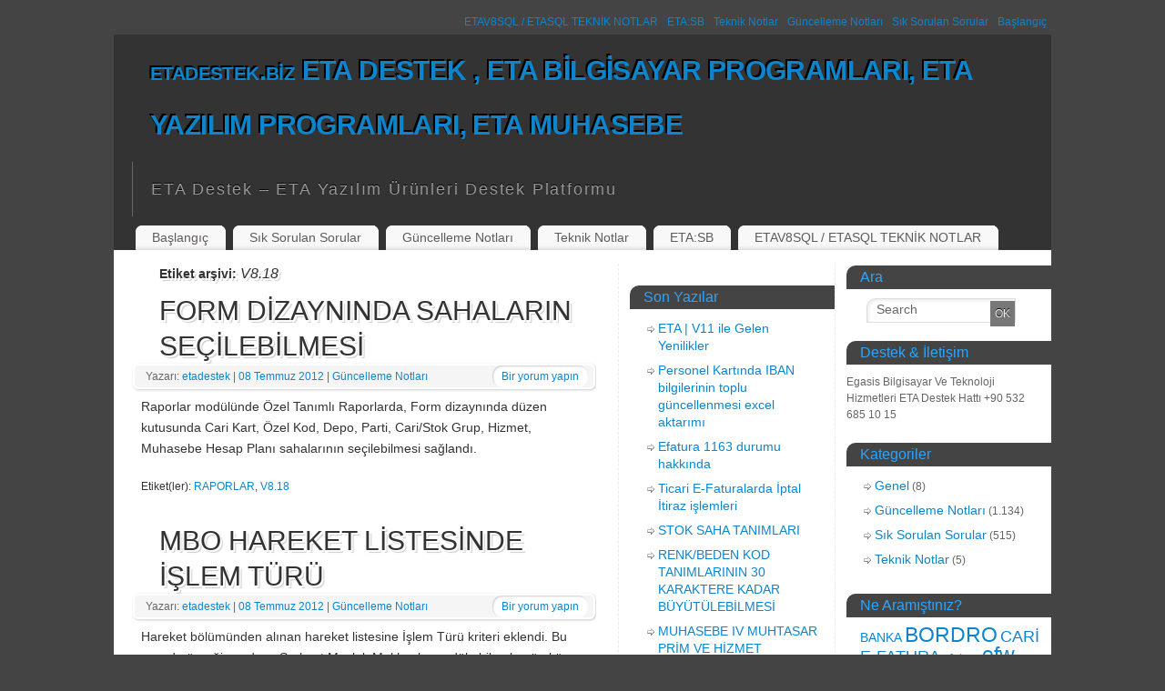

--- FILE ---
content_type: text/html; charset=UTF-8
request_url: https://etadestek.biz/index.php/tag/v8-18/
body_size: 17408
content:
<!DOCTYPE html >
<html lang="tr">
<head>
<meta http-equiv="Content-Type" content="text/html; charset=UTF-8" />
<meta http-equiv="X-UA-Compatible" content="IE=edge,chrome=1" />
<title>V8.18 arşivleri - etadestek.biz ETA DESTEK , ETA BİLGİSAYAR PROGRAMLARI, ETA YAZILIM PROGRAMLARI, ETA MUHASEBE</title>
<meta name="template" content="Mantra" />
<link rel="profile" href="http://gmpg.org/xfn/11" />
<link rel="pingback" href="https://etadestek.biz/xmlrpc.php" />
<!--[if lt IE 9]>
<script>
document.createElement('header');
document.createElement('nav');
document.createElement('section');
document.createElement('article');
document.createElement('aside');
document.createElement('footer');
document.createElement('hgroup');
</script>
<![endif]-->
<meta name='robots' content='index, follow, max-image-preview:large, max-snippet:-1, max-video-preview:-1' />

	<!-- This site is optimized with the Yoast SEO plugin v18.6 - https://yoast.com/wordpress/plugins/seo/ -->
	<link rel="canonical" href="https://etadestek.biz/index.php/tag/v8-18/" />
	<link rel="next" href="https://etadestek.biz/index.php/tag/v8-18/page/2/" />
	<meta property="og:locale" content="tr_TR" />
	<meta property="og:type" content="article" />
	<meta property="og:title" content="V8.18 arşivleri - etadestek.biz ETA DESTEK , ETA BİLGİSAYAR PROGRAMLARI, ETA YAZILIM PROGRAMLARI, ETA MUHASEBE" />
	<meta property="og:url" content="https://etadestek.biz/index.php/tag/v8-18/" />
	<meta property="og:site_name" content="etadestek.biz ETA DESTEK , ETA BİLGİSAYAR PROGRAMLARI, ETA YAZILIM PROGRAMLARI, ETA MUHASEBE" />
	<meta name="twitter:card" content="summary_large_image" />
	<script type="application/ld+json" class="yoast-schema-graph">{"@context":"https://schema.org","@graph":[{"@type":"WebSite","@id":"https://etadestek.biz/#website","url":"https://etadestek.biz/","name":"etadestek.biz ETA DESTEK , ETA BİLGİSAYAR PROGRAMLARI, ETA YAZILIM PROGRAMLARI, ETA MUHASEBE","description":"ETA Destek - ETA Yazılım Ürünleri Destek Platformu","potentialAction":[{"@type":"SearchAction","target":{"@type":"EntryPoint","urlTemplate":"https://etadestek.biz/?s={search_term_string}"},"query-input":"required name=search_term_string"}],"inLanguage":"tr"},{"@type":"CollectionPage","@id":"https://etadestek.biz/index.php/tag/v8-18/#webpage","url":"https://etadestek.biz/index.php/tag/v8-18/","name":"V8.18 arşivleri - etadestek.biz ETA DESTEK , ETA BİLGİSAYAR PROGRAMLARI, ETA YAZILIM PROGRAMLARI, ETA MUHASEBE","isPartOf":{"@id":"https://etadestek.biz/#website"},"breadcrumb":{"@id":"https://etadestek.biz/index.php/tag/v8-18/#breadcrumb"},"inLanguage":"tr","potentialAction":[{"@type":"ReadAction","target":["https://etadestek.biz/index.php/tag/v8-18/"]}]},{"@type":"BreadcrumbList","@id":"https://etadestek.biz/index.php/tag/v8-18/#breadcrumb","itemListElement":[{"@type":"ListItem","position":1,"name":"Anasayfa","item":"https://etadestek.biz/"},{"@type":"ListItem","position":2,"name":"V8.18"}]}]}</script>
	<!-- / Yoast SEO plugin. -->


<link rel='dns-prefetch' href='//s.w.org' />
<link rel="alternate" type="application/rss+xml" title="etadestek.biz ETA DESTEK , ETA BİLGİSAYAR PROGRAMLARI, ETA YAZILIM PROGRAMLARI, ETA MUHASEBE &raquo; beslemesi" href="https://etadestek.biz/index.php/feed/" />
<link rel="alternate" type="application/rss+xml" title="etadestek.biz ETA DESTEK , ETA BİLGİSAYAR PROGRAMLARI, ETA YAZILIM PROGRAMLARI, ETA MUHASEBE &raquo; yorum beslemesi" href="https://etadestek.biz/index.php/comments/feed/" />
<link rel="alternate" type="application/rss+xml" title="etadestek.biz ETA DESTEK , ETA BİLGİSAYAR PROGRAMLARI, ETA YAZILIM PROGRAMLARI, ETA MUHASEBE &raquo; V8.18 etiket beslemesi" href="https://etadestek.biz/index.php/tag/v8-18/feed/" />
<script type="text/javascript">
window._wpemojiSettings = {"baseUrl":"https:\/\/s.w.org\/images\/core\/emoji\/13.1.0\/72x72\/","ext":".png","svgUrl":"https:\/\/s.w.org\/images\/core\/emoji\/13.1.0\/svg\/","svgExt":".svg","source":{"concatemoji":"https:\/\/etadestek.biz\/wp-includes\/js\/wp-emoji-release.min.js?ver=5.9.12"}};
/*! This file is auto-generated */
!function(e,a,t){var n,r,o,i=a.createElement("canvas"),p=i.getContext&&i.getContext("2d");function s(e,t){var a=String.fromCharCode;p.clearRect(0,0,i.width,i.height),p.fillText(a.apply(this,e),0,0);e=i.toDataURL();return p.clearRect(0,0,i.width,i.height),p.fillText(a.apply(this,t),0,0),e===i.toDataURL()}function c(e){var t=a.createElement("script");t.src=e,t.defer=t.type="text/javascript",a.getElementsByTagName("head")[0].appendChild(t)}for(o=Array("flag","emoji"),t.supports={everything:!0,everythingExceptFlag:!0},r=0;r<o.length;r++)t.supports[o[r]]=function(e){if(!p||!p.fillText)return!1;switch(p.textBaseline="top",p.font="600 32px Arial",e){case"flag":return s([127987,65039,8205,9895,65039],[127987,65039,8203,9895,65039])?!1:!s([55356,56826,55356,56819],[55356,56826,8203,55356,56819])&&!s([55356,57332,56128,56423,56128,56418,56128,56421,56128,56430,56128,56423,56128,56447],[55356,57332,8203,56128,56423,8203,56128,56418,8203,56128,56421,8203,56128,56430,8203,56128,56423,8203,56128,56447]);case"emoji":return!s([10084,65039,8205,55357,56613],[10084,65039,8203,55357,56613])}return!1}(o[r]),t.supports.everything=t.supports.everything&&t.supports[o[r]],"flag"!==o[r]&&(t.supports.everythingExceptFlag=t.supports.everythingExceptFlag&&t.supports[o[r]]);t.supports.everythingExceptFlag=t.supports.everythingExceptFlag&&!t.supports.flag,t.DOMReady=!1,t.readyCallback=function(){t.DOMReady=!0},t.supports.everything||(n=function(){t.readyCallback()},a.addEventListener?(a.addEventListener("DOMContentLoaded",n,!1),e.addEventListener("load",n,!1)):(e.attachEvent("onload",n),a.attachEvent("onreadystatechange",function(){"complete"===a.readyState&&t.readyCallback()})),(n=t.source||{}).concatemoji?c(n.concatemoji):n.wpemoji&&n.twemoji&&(c(n.twemoji),c(n.wpemoji)))}(window,document,window._wpemojiSettings);
</script>
<style type="text/css">
img.wp-smiley,
img.emoji {
	display: inline !important;
	border: none !important;
	box-shadow: none !important;
	height: 1em !important;
	width: 1em !important;
	margin: 0 0.07em !important;
	vertical-align: -0.1em !important;
	background: none !important;
	padding: 0 !important;
}
</style>
	<link rel='stylesheet' id='wp-block-library-css'  href='https://etadestek.biz/wp-includes/css/dist/block-library/style.min.css?ver=5.9.12' type='text/css' media='all' />
<style id='global-styles-inline-css' type='text/css'>
body{--wp--preset--color--black: #000000;--wp--preset--color--cyan-bluish-gray: #abb8c3;--wp--preset--color--white: #ffffff;--wp--preset--color--pale-pink: #f78da7;--wp--preset--color--vivid-red: #cf2e2e;--wp--preset--color--luminous-vivid-orange: #ff6900;--wp--preset--color--luminous-vivid-amber: #fcb900;--wp--preset--color--light-green-cyan: #7bdcb5;--wp--preset--color--vivid-green-cyan: #00d084;--wp--preset--color--pale-cyan-blue: #8ed1fc;--wp--preset--color--vivid-cyan-blue: #0693e3;--wp--preset--color--vivid-purple: #9b51e0;--wp--preset--gradient--vivid-cyan-blue-to-vivid-purple: linear-gradient(135deg,rgba(6,147,227,1) 0%,rgb(155,81,224) 100%);--wp--preset--gradient--light-green-cyan-to-vivid-green-cyan: linear-gradient(135deg,rgb(122,220,180) 0%,rgb(0,208,130) 100%);--wp--preset--gradient--luminous-vivid-amber-to-luminous-vivid-orange: linear-gradient(135deg,rgba(252,185,0,1) 0%,rgba(255,105,0,1) 100%);--wp--preset--gradient--luminous-vivid-orange-to-vivid-red: linear-gradient(135deg,rgba(255,105,0,1) 0%,rgb(207,46,46) 100%);--wp--preset--gradient--very-light-gray-to-cyan-bluish-gray: linear-gradient(135deg,rgb(238,238,238) 0%,rgb(169,184,195) 100%);--wp--preset--gradient--cool-to-warm-spectrum: linear-gradient(135deg,rgb(74,234,220) 0%,rgb(151,120,209) 20%,rgb(207,42,186) 40%,rgb(238,44,130) 60%,rgb(251,105,98) 80%,rgb(254,248,76) 100%);--wp--preset--gradient--blush-light-purple: linear-gradient(135deg,rgb(255,206,236) 0%,rgb(152,150,240) 100%);--wp--preset--gradient--blush-bordeaux: linear-gradient(135deg,rgb(254,205,165) 0%,rgb(254,45,45) 50%,rgb(107,0,62) 100%);--wp--preset--gradient--luminous-dusk: linear-gradient(135deg,rgb(255,203,112) 0%,rgb(199,81,192) 50%,rgb(65,88,208) 100%);--wp--preset--gradient--pale-ocean: linear-gradient(135deg,rgb(255,245,203) 0%,rgb(182,227,212) 50%,rgb(51,167,181) 100%);--wp--preset--gradient--electric-grass: linear-gradient(135deg,rgb(202,248,128) 0%,rgb(113,206,126) 100%);--wp--preset--gradient--midnight: linear-gradient(135deg,rgb(2,3,129) 0%,rgb(40,116,252) 100%);--wp--preset--duotone--dark-grayscale: url('#wp-duotone-dark-grayscale');--wp--preset--duotone--grayscale: url('#wp-duotone-grayscale');--wp--preset--duotone--purple-yellow: url('#wp-duotone-purple-yellow');--wp--preset--duotone--blue-red: url('#wp-duotone-blue-red');--wp--preset--duotone--midnight: url('#wp-duotone-midnight');--wp--preset--duotone--magenta-yellow: url('#wp-duotone-magenta-yellow');--wp--preset--duotone--purple-green: url('#wp-duotone-purple-green');--wp--preset--duotone--blue-orange: url('#wp-duotone-blue-orange');--wp--preset--font-size--small: 13px;--wp--preset--font-size--medium: 20px;--wp--preset--font-size--large: 36px;--wp--preset--font-size--x-large: 42px;}.has-black-color{color: var(--wp--preset--color--black) !important;}.has-cyan-bluish-gray-color{color: var(--wp--preset--color--cyan-bluish-gray) !important;}.has-white-color{color: var(--wp--preset--color--white) !important;}.has-pale-pink-color{color: var(--wp--preset--color--pale-pink) !important;}.has-vivid-red-color{color: var(--wp--preset--color--vivid-red) !important;}.has-luminous-vivid-orange-color{color: var(--wp--preset--color--luminous-vivid-orange) !important;}.has-luminous-vivid-amber-color{color: var(--wp--preset--color--luminous-vivid-amber) !important;}.has-light-green-cyan-color{color: var(--wp--preset--color--light-green-cyan) !important;}.has-vivid-green-cyan-color{color: var(--wp--preset--color--vivid-green-cyan) !important;}.has-pale-cyan-blue-color{color: var(--wp--preset--color--pale-cyan-blue) !important;}.has-vivid-cyan-blue-color{color: var(--wp--preset--color--vivid-cyan-blue) !important;}.has-vivid-purple-color{color: var(--wp--preset--color--vivid-purple) !important;}.has-black-background-color{background-color: var(--wp--preset--color--black) !important;}.has-cyan-bluish-gray-background-color{background-color: var(--wp--preset--color--cyan-bluish-gray) !important;}.has-white-background-color{background-color: var(--wp--preset--color--white) !important;}.has-pale-pink-background-color{background-color: var(--wp--preset--color--pale-pink) !important;}.has-vivid-red-background-color{background-color: var(--wp--preset--color--vivid-red) !important;}.has-luminous-vivid-orange-background-color{background-color: var(--wp--preset--color--luminous-vivid-orange) !important;}.has-luminous-vivid-amber-background-color{background-color: var(--wp--preset--color--luminous-vivid-amber) !important;}.has-light-green-cyan-background-color{background-color: var(--wp--preset--color--light-green-cyan) !important;}.has-vivid-green-cyan-background-color{background-color: var(--wp--preset--color--vivid-green-cyan) !important;}.has-pale-cyan-blue-background-color{background-color: var(--wp--preset--color--pale-cyan-blue) !important;}.has-vivid-cyan-blue-background-color{background-color: var(--wp--preset--color--vivid-cyan-blue) !important;}.has-vivid-purple-background-color{background-color: var(--wp--preset--color--vivid-purple) !important;}.has-black-border-color{border-color: var(--wp--preset--color--black) !important;}.has-cyan-bluish-gray-border-color{border-color: var(--wp--preset--color--cyan-bluish-gray) !important;}.has-white-border-color{border-color: var(--wp--preset--color--white) !important;}.has-pale-pink-border-color{border-color: var(--wp--preset--color--pale-pink) !important;}.has-vivid-red-border-color{border-color: var(--wp--preset--color--vivid-red) !important;}.has-luminous-vivid-orange-border-color{border-color: var(--wp--preset--color--luminous-vivid-orange) !important;}.has-luminous-vivid-amber-border-color{border-color: var(--wp--preset--color--luminous-vivid-amber) !important;}.has-light-green-cyan-border-color{border-color: var(--wp--preset--color--light-green-cyan) !important;}.has-vivid-green-cyan-border-color{border-color: var(--wp--preset--color--vivid-green-cyan) !important;}.has-pale-cyan-blue-border-color{border-color: var(--wp--preset--color--pale-cyan-blue) !important;}.has-vivid-cyan-blue-border-color{border-color: var(--wp--preset--color--vivid-cyan-blue) !important;}.has-vivid-purple-border-color{border-color: var(--wp--preset--color--vivid-purple) !important;}.has-vivid-cyan-blue-to-vivid-purple-gradient-background{background: var(--wp--preset--gradient--vivid-cyan-blue-to-vivid-purple) !important;}.has-light-green-cyan-to-vivid-green-cyan-gradient-background{background: var(--wp--preset--gradient--light-green-cyan-to-vivid-green-cyan) !important;}.has-luminous-vivid-amber-to-luminous-vivid-orange-gradient-background{background: var(--wp--preset--gradient--luminous-vivid-amber-to-luminous-vivid-orange) !important;}.has-luminous-vivid-orange-to-vivid-red-gradient-background{background: var(--wp--preset--gradient--luminous-vivid-orange-to-vivid-red) !important;}.has-very-light-gray-to-cyan-bluish-gray-gradient-background{background: var(--wp--preset--gradient--very-light-gray-to-cyan-bluish-gray) !important;}.has-cool-to-warm-spectrum-gradient-background{background: var(--wp--preset--gradient--cool-to-warm-spectrum) !important;}.has-blush-light-purple-gradient-background{background: var(--wp--preset--gradient--blush-light-purple) !important;}.has-blush-bordeaux-gradient-background{background: var(--wp--preset--gradient--blush-bordeaux) !important;}.has-luminous-dusk-gradient-background{background: var(--wp--preset--gradient--luminous-dusk) !important;}.has-pale-ocean-gradient-background{background: var(--wp--preset--gradient--pale-ocean) !important;}.has-electric-grass-gradient-background{background: var(--wp--preset--gradient--electric-grass) !important;}.has-midnight-gradient-background{background: var(--wp--preset--gradient--midnight) !important;}.has-small-font-size{font-size: var(--wp--preset--font-size--small) !important;}.has-medium-font-size{font-size: var(--wp--preset--font-size--medium) !important;}.has-large-font-size{font-size: var(--wp--preset--font-size--large) !important;}.has-x-large-font-size{font-size: var(--wp--preset--font-size--x-large) !important;}
</style>
<link rel='stylesheet' id='mantras-css'  href='https://etadestek.biz/wp-content/themes/mantra/style.css?ver=5.9.12' type='text/css' media='all' />

<style type="text/css">
#wrapper, #access, #colophon, #branding, #main { width:1030px ;}
#access .menu-header, div.menu {width:1018px ;}
#content { width:510px;}
#primary,#secondary {width:225px;} #content p, #content ul, #content ol {
font-size:14px;
}
 * , .widget-title {font-family:Segoe UI, Arial, sans-serif ; } .nocomments, .nocomments2 {display:none;}  #content h1, #content h2, #content h3, #content h4, #content h5, #content h6 { margin-left:20px;} .sticky hgroup { background: url(https://etadestek.biz/wp-content/themes/mantra/images/icon-featured.png) no-repeat 12px 10px transparent; padding-left: 15px;} body { background-color:#444444 !important ;} #header { background-color:#333333  ;} #footer { background-color:#222222  ;} #footer2 { background-color:#171717  ;} #site-title span a { color:#0D85CC  ;} #site-description { color:#999999  ;} #content p, #content ul, #content ol { color:#333333  ;} .widget-area a:link, .widget-area a:visited, a:link, a:visited ,#searchform #s:hover , #container #s:hover, #access a:hover, #wp-calendar tbody td a , #site-info a ,#site-copyright a, #access li:hover > a, #access ul ul :hover > a { color:#0D85CC;}  a:hover, .entry-meta a:hover, .entry-utility a:hover , .widget-area a:hover { color:#12a7ff ;} #content .entry-title a, #content .entry-title, #content h1, #content h2, #content h3, #content h4, #content h5, #content h6{ color:#333333 ;} #content .entry-title a:hover { color:#000000 ;} .widget-title,#footer-widget-area .widget-title { background-color:#444444 ;} .widget-title { color:#2EA5FD  ;} #footer-widget-area .widget-title { color:#0C85CD ; ;} #footer-widget-area a { color:#666666  ;} #footer-widget-area a:hover { color:#888888  ;} .entry-meta .entry-time {display:none;} </style>
<script type='text/javascript' src='https://etadestek.biz/wp-includes/js/jquery/jquery.min.js?ver=3.6.0' id='jquery-core-js'></script>
<script type='text/javascript' src='https://etadestek.biz/wp-includes/js/jquery/jquery-migrate.min.js?ver=3.3.2' id='jquery-migrate-js'></script>
<script type='text/javascript' src='https://etadestek.biz/wp-content/themes/mantra/js/frontend.js?ver=5.9.12' id='cryout-frontend-js'></script>
<link rel="https://api.w.org/" href="https://etadestek.biz/index.php/wp-json/" /><link rel="alternate" type="application/json" href="https://etadestek.biz/index.php/wp-json/wp/v2/tags/31" /><link rel="EditURI" type="application/rsd+xml" title="RSD" href="https://etadestek.biz/xmlrpc.php?rsd" />
<link rel="wlwmanifest" type="application/wlwmanifest+xml" href="https://etadestek.biz/wp-includes/wlwmanifest.xml" /> 
<meta name="generator" content="WordPress 5.9.12" />
<script type="text/javascript">
window.$alpemixweb ||( window.$alpemixweb=function()
{
  var e = document.createElement( "script" );
  var Departman = "";
  var Param1 = "";
  var Param2 = "";
  e.type="text/javascript", e.src='https://www.alpemix.com/webc/js/index.js?FirmaAdi=EGASIS&Departman='+ Departman + '&Param1=' + Param1 + '&Param2=' + Param2 + '&t=' + new Date(), e.async=!0;
  var h = document.getElementsByTagName( "head" )[0];
  h.insertBefore( e,h.firstChild )
} )();
</script>

<!-- Bu URL için kullanılabilir bir amphtml sürümü yok. --><!-- 
			Plugin: Super Simple Google Analytics 
	Plugin URL: Super Simple Google Analytics


	-->

<script type="text/javascript">
	  var _gaq = _gaq || [];
	  _gaq.push(['_setAccount', 'UA-10187755-5']);
	  _gaq.push(['_trackPageview']);
	
	  (function() {
		var ga = document.createElement('script'); ga.type = 'text/javascript'; ga.async = true;
		ga.src = ('https:' == document.location.protocol ? 'https://ssl' : 'http://www') + '.google-analytics.com/ga.js';
		var s = document.getElementsByTagName('script')[0]; s.parentNode.insertBefore(ga, s);
	  })();
	</script></head>
<body class="archive tag tag-v8-18 tag-31">
<script type="text/javascript">
    jQuery(document).ready(function() {
	// Add custom borders to images
    jQuery("#content img").addClass("imageSeven");
	  jQuery(function () {
	// Add select navigation to small screens
    jQuery("#prime_nav").tinyNav({
	header: true // Show header instead of the active item
					});
	});
    // Add responsive videos
    jQuery("#container").fitVids();

    }); // document ready
</script>

<div id="toTop"> </div> 
<div id="wrapper" class="hfeed">

<nav class="topmenu"><ul id="menu-1" class="menu"><li id="menu-item-8456" class="menu-item menu-item-type-custom menu-item-object-custom menu-item-home menu-item-8456"><a href="https://etadestek.biz/">Başlangıç</a></li>
<li id="menu-item-8452" class="menu-item menu-item-type-taxonomy menu-item-object-category menu-item-8452"><a href="https://etadestek.biz/index.php/category/sss/">Sık Sorulan Sorular</a></li>
<li id="menu-item-8453" class="menu-item menu-item-type-taxonomy menu-item-object-category menu-item-8453"><a href="https://etadestek.biz/index.php/category/update-notlari/">Güncelleme Notları</a></li>
<li id="menu-item-8454" class="menu-item menu-item-type-taxonomy menu-item-object-category menu-item-8454"><a href="https://etadestek.biz/index.php/category/teknik-notlar/">Teknik Notlar</a></li>
<li id="menu-item-3772" class="menu-item menu-item-type-post_type menu-item-object-page menu-item-3772"><a href="https://etadestek.biz/index.php/etasb-small-business-ile-hedeflerinize-ulasma-zamani/">ETA:SB</a></li>
<li id="menu-item-8455" class="menu-item menu-item-type-post_type menu-item-object-page menu-item-8455"><a href="https://etadestek.biz/index.php/etav8sql-etasql-teknik-notlar-2/">ETAV8SQL / ETASQL TEKNİK NOTLAR</a></li>
</ul></nav>
<header id="header">

		<div id="masthead"> 
	
			<div id="branding" role="banner" > 
				  
				<div id="site-title">
					<span> <a href="https://etadestek.biz/" title="etadestek.biz ETA DESTEK , ETA BİLGİSAYAR PROGRAMLARI, ETA YAZILIM PROGRAMLARI, ETA MUHASEBE" rel="home">etadestek.biz ETA DESTEK , ETA BİLGİSAYAR PROGRAMLARI, ETA YAZILIM PROGRAMLARI, ETA MUHASEBE</a> </span>
				</div>
				<div id="site-description" >ETA Destek &#8211; ETA Yazılım Ürünleri Destek Platformu</div>
				
				<div class="socials" id="sheader">  </div>

								<div style="clear:both;"></div>
			
			</div><!-- #branding --> 

			<nav id="access" role="navigation">
			  				<div class="skip-link screen-reader-text"><a href="#content" title="İçeriğe geç">İçeriğe geç</a></div>
				<div class="menu-header"><ul id="prime_nav" class="menu"><li class="menu-item menu-item-type-custom menu-item-object-custom menu-item-home menu-item-8456"><a href="https://etadestek.biz/">Başlangıç</a></li>
<li class="menu-item menu-item-type-taxonomy menu-item-object-category menu-item-8452"><a href="https://etadestek.biz/index.php/category/sss/">Sık Sorulan Sorular</a></li>
<li class="menu-item menu-item-type-taxonomy menu-item-object-category menu-item-8453"><a href="https://etadestek.biz/index.php/category/update-notlari/">Güncelleme Notları</a></li>
<li class="menu-item menu-item-type-taxonomy menu-item-object-category menu-item-8454"><a href="https://etadestek.biz/index.php/category/teknik-notlar/">Teknik Notlar</a></li>
<li class="menu-item menu-item-type-post_type menu-item-object-page menu-item-3772"><a href="https://etadestek.biz/index.php/etasb-small-business-ile-hedeflerinize-ulasma-zamani/">ETA:SB</a></li>
<li class="menu-item menu-item-type-post_type menu-item-object-page menu-item-8455"><a href="https://etadestek.biz/index.php/etav8sql-etasql-teknik-notlar-2/">ETAV8SQL / ETASQL TEKNİK NOTLAR</a></li>
</ul></div>			</nav><!-- #access -->
		</div><!-- #masthead -->

<div style="clear:both;"> </div>

	</header><!-- #header -->
	<div id="main">
	<div  id="forbottom" >
			<div class="socials" id="smenul">
</div>
			<div class="socials" id="smenur">
</div>
<div style="clear:both;"> </div> 

		<section id="container">
	
			<div id="content" role="main">

			
				<header class="page-header">
					<h1 class="page-title">Etiket arşivi: <span>V8.18</span></h1>

									</header>

						<nav id="nav-above" class="navigation">
			<div class="nav-previous"><a href="https://etadestek.biz/index.php/tag/v8-18/page/2/" ><span class="meta-nav">&laquo;</span> Daha eski yazılar</a></div>
			<div class="nav-next"></div>
		</nav><!-- #nav-above -->
	
								
					
	<article id="post-1236" class="post-1236 post type-post status-publish format-standard hentry category-update-notlari tag-raporlar tag-v8-18">
		<header class="entry-header">
						<h1 class="entry-title"><a href="https://etadestek.biz/index.php/2012/07/08/form-dizayninda-sahalarin-secilebilmesi/" title="FORM DİZAYNINDA SAHALARIN SEÇİLEBİLMESİ için kalıcı bağlantı" rel="bookmark">FORM DİZAYNINDA SAHALARIN SEÇİLEBİLMESİ</a></h1>
			
						<div class="entry-meta">
					&nbsp; <span class="author vcard" >Yazarı: <a class="url fn n" href="https://etadestek.biz/index.php/author/etadestek/" title="etadestek tarafından yazılan tüm yazılar">etadestek</a> <span class="bl_sep">|</span></span> <span class="onDate"> <a href="https://etadestek.biz/index.php/2012/07/08/form-dizayninda-sahalarin-secilebilmesi/" title="20:07" rel="bookmark"><span class="entry-date">08 Temmuz 2012</span> <span class="entry-time"> - 20:07</span></a> <span class="bl_sep">|</span> </span>  <span class="bl_categ"> <a href="https://etadestek.biz/index.php/category/update-notlari/" rel="tag">Güncelleme Notları</a> </span>  				<div class="comments-link">
				<a href="https://etadestek.biz/index.php/2012/07/08/form-dizayninda-sahalarin-secilebilmesi/#respond">Bir yorum yapın</a>			</div>
						</div><!-- .entry-meta -->
			
		
		</header><!-- .entry-header -->

						
												<div class="entry-content">
												<p>Raporlar modülünde Özel Tanımlı Raporlarda, Form dizaynında düzen kutusunda Cari Kart, Özel Kod, Depo, Parti, Cari/Stok Grup, Hizmet, Muhasebe Hesap Planı sahalarının seçilebilmesi sağlandı.</p>
												</div><!-- .entry-content --> 
									
		

		<footer class="entry-meta2">
		<span class="bl_tagg">Etiket(ler): <a href="https://etadestek.biz/index.php/tag/raporlar/" rel="tag">RAPORLAR</a>, <a href="https://etadestek.biz/index.php/tag/v8-18/" rel="tag">V8.18</a></span>
 									</footer><!-- #entry-meta -->

	</article><!-- #post-1236 -->

				
					
	<article id="post-1234" class="post-1234 post type-post status-publish format-standard hentry category-update-notlari tag-muhasebe-buro-otomasyonu tag-v8-18">
		<header class="entry-header">
						<h1 class="entry-title"><a href="https://etadestek.biz/index.php/2012/07/08/mbo-hareket-listesinde-islem-turu/" title="MBO HAREKET LİSTESİNDE İŞLEM TÜRÜ için kalıcı bağlantı" rel="bookmark">MBO HAREKET LİSTESİNDE İŞLEM TÜRÜ</a></h1>
			
						<div class="entry-meta">
					&nbsp; <span class="author vcard" >Yazarı: <a class="url fn n" href="https://etadestek.biz/index.php/author/etadestek/" title="etadestek tarafından yazılan tüm yazılar">etadestek</a> <span class="bl_sep">|</span></span> <span class="onDate"> <a href="https://etadestek.biz/index.php/2012/07/08/mbo-hareket-listesinde-islem-turu/" title="20:05" rel="bookmark"><span class="entry-date">08 Temmuz 2012</span> <span class="entry-time"> - 20:05</span></a> <span class="bl_sep">|</span> </span>  <span class="bl_categ"> <a href="https://etadestek.biz/index.php/category/update-notlari/" rel="tag">Güncelleme Notları</a> </span>  				<div class="comments-link">
				<a href="https://etadestek.biz/index.php/2012/07/08/mbo-hareket-listesinde-islem-turu/#respond">Bir yorum yapın</a>			</div>
						</div><!-- .entry-meta -->
			
		
		</header><!-- .entry-header -->

						
												<div class="entry-content">
												<p>Hareket bölümünden alınan hareket listesine İşlem Türü kriteri eklendi. Bu sayede örneğin sadece Serbest Meslek Makbuzlarını dökebilmek mümkün olmaktadır.</p>
												</div><!-- .entry-content --> 
									
		

		<footer class="entry-meta2">
		<span class="bl_tagg">Etiket(ler): <a href="https://etadestek.biz/index.php/tag/muhasebe-buro-otomasyonu/" rel="tag">MUHASEBE BÜRO OTOMASYONU</a>, <a href="https://etadestek.biz/index.php/tag/v8-18/" rel="tag">V8.18</a></span>
 									</footer><!-- #entry-meta -->

	</article><!-- #post-1234 -->

				
					
	<article id="post-1232" class="post-1232 post type-post status-publish format-standard hentry category-update-notlari tag-muhasebe-buro-otomasyonu tag-v8-18">
		<header class="entry-header">
						<h1 class="entry-title"><a href="https://etadestek.biz/index.php/2012/07/08/mukellef-hesap-ekstresinde-dokum-sonunda-borc-ve-alacak-toplamlari/" title="MÜKELLEF HESAP EKSTRESİNDE DÖKÜM SONUNDA BORÇ VE ALACAK TOPLAMLARI için kalıcı bağlantı" rel="bookmark">MÜKELLEF HESAP EKSTRESİNDE DÖKÜM SONUNDA BORÇ VE ALACAK TOPLAMLARI</a></h1>
			
						<div class="entry-meta">
					&nbsp; <span class="author vcard" >Yazarı: <a class="url fn n" href="https://etadestek.biz/index.php/author/etadestek/" title="etadestek tarafından yazılan tüm yazılar">etadestek</a> <span class="bl_sep">|</span></span> <span class="onDate"> <a href="https://etadestek.biz/index.php/2012/07/08/mukellef-hesap-ekstresinde-dokum-sonunda-borc-ve-alacak-toplamlari/" title="20:03" rel="bookmark"><span class="entry-date">08 Temmuz 2012</span> <span class="entry-time"> - 20:03</span></a> <span class="bl_sep">|</span> </span>  <span class="bl_categ"> <a href="https://etadestek.biz/index.php/category/update-notlari/" rel="tag">Güncelleme Notları</a> </span>  				<div class="comments-link">
				<a href="https://etadestek.biz/index.php/2012/07/08/mukellef-hesap-ekstresinde-dokum-sonunda-borc-ve-alacak-toplamlari/#respond">Bir yorum yapın</a>			</div>
						</div><!-- .entry-meta -->
			
		
		</header><!-- .entry-header -->

						
												<div class="entry-content">
												<table width="663" border="0" cellspacing="0" cellpadding="0">
<tbody>
<tr>
<td> </td>
<td colspan="3">Mükellef Hesap Ekstresinde döküm sonunda borç ve alacak toplamlarının görülmesi sağlandı.</td>
</tr>
</tbody>
</table>
												</div><!-- .entry-content --> 
									
		

		<footer class="entry-meta2">
		<span class="bl_tagg">Etiket(ler): <a href="https://etadestek.biz/index.php/tag/muhasebe-buro-otomasyonu/" rel="tag">MUHASEBE BÜRO OTOMASYONU</a>, <a href="https://etadestek.biz/index.php/tag/v8-18/" rel="tag">V8.18</a></span>
 									</footer><!-- #entry-meta -->

	</article><!-- #post-1232 -->

				
					
	<article id="post-1230" class="post-1230 post type-post status-publish format-standard hentry category-update-notlari tag-muhasebe4 tag-v8-18">
		<header class="entry-header">
						<h1 class="entry-title"><a href="https://etadestek.biz/index.php/2012/07/08/babs-formlarinin-excele-aktarilmasi/" title="BA/BS FORMLARININ EXCEL’E AKTARILMASI için kalıcı bağlantı" rel="bookmark">BA/BS FORMLARININ EXCEL’E AKTARILMASI</a></h1>
			
						<div class="entry-meta">
					&nbsp; <span class="author vcard" >Yazarı: <a class="url fn n" href="https://etadestek.biz/index.php/author/etadestek/" title="etadestek tarafından yazılan tüm yazılar">etadestek</a> <span class="bl_sep">|</span></span> <span class="onDate"> <a href="https://etadestek.biz/index.php/2012/07/08/babs-formlarinin-excele-aktarilmasi/" title="20:00" rel="bookmark"><span class="entry-date">08 Temmuz 2012</span> <span class="entry-time"> - 20:00</span></a> <span class="bl_sep">|</span> </span>  <span class="bl_categ"> <a href="https://etadestek.biz/index.php/category/update-notlari/" rel="tag">Güncelleme Notları</a> </span>  				<div class="comments-link">
				<a href="https://etadestek.biz/index.php/2012/07/08/babs-formlarinin-excele-aktarilmasi/#respond">Bir yorum yapın</a>			</div>
						</div><!-- .entry-meta -->
			
		
		</header><!-- .entry-header -->

						
												<div class="entry-content">
												<p>Tekli ve Toplu BA/BS Formu ekranlarında ilgili bilginin Excel’e aktarılması imkanı sağlandı.</p>
												</div><!-- .entry-content --> 
									
		

		<footer class="entry-meta2">
		<span class="bl_tagg">Etiket(ler): <a href="https://etadestek.biz/index.php/tag/muhasebe4/" rel="tag">MUHASEBE4</a>, <a href="https://etadestek.biz/index.php/tag/v8-18/" rel="tag">V8.18</a></span>
 									</footer><!-- #entry-meta -->

	</article><!-- #post-1230 -->

				
					
	<article id="post-1228" class="post-1228 post type-post status-publish format-standard hentry category-update-notlari tag-muhasebe4 tag-v8-18">
		<header class="entry-header">
						<h1 class="entry-title"><a href="https://etadestek.biz/index.php/2012/07/08/aylik-limitin-uzerindeki-cari-kart-bilgilerinin-kullanilmasi/" title="AYLIK LİMİTİN ÜZERİNDEKİ CARİ KART BİLGİLERİNİN KULLANILMASI için kalıcı bağlantı" rel="bookmark">AYLIK LİMİTİN ÜZERİNDEKİ CARİ KART BİLGİLERİNİN KULLANILMASI</a></h1>
			
						<div class="entry-meta">
					&nbsp; <span class="author vcard" >Yazarı: <a class="url fn n" href="https://etadestek.biz/index.php/author/etadestek/" title="etadestek tarafından yazılan tüm yazılar">etadestek</a> <span class="bl_sep">|</span></span> <span class="onDate"> <a href="https://etadestek.biz/index.php/2012/07/08/aylik-limitin-uzerindeki-cari-kart-bilgilerinin-kullanilmasi/" title="19:59" rel="bookmark"><span class="entry-date">08 Temmuz 2012</span> <span class="entry-time"> - 19:59</span></a> <span class="bl_sep">|</span> </span>  <span class="bl_categ"> <a href="https://etadestek.biz/index.php/category/update-notlari/" rel="tag">Güncelleme Notları</a> </span>  				<div class="comments-link">
				<a href="https://etadestek.biz/index.php/2012/07/08/aylik-limitin-uzerindeki-cari-kart-bilgilerinin-kullanilmasi/#respond">Bir yorum yapın</a>			</div>
						</div><!-- .entry-meta -->
			
		
		</header><!-- .entry-header -->

						
												<div class="entry-content">
												<p>Muhasebe-IV modülü Servis/Sabit Tanımlar/Parametreler kısmında bulunan Satış/İşlem Parametreleri ekranlarında girilen ve 8000 TL’lik aylık limitin üzerinde bile olsalar “Diğer Mal ve Hizmetler” başlığı altına toplanacak olan hesaplar/ek cari kartlar bilgilerinin girildiği sahalar, Faturalardan bilgi çekildiği zaman cari kartları için uygulanacak şekilde programda düzenleme yapıldı.</p>
												</div><!-- .entry-content --> 
									
		

		<footer class="entry-meta2">
		<span class="bl_tagg">Etiket(ler): <a href="https://etadestek.biz/index.php/tag/muhasebe4/" rel="tag">MUHASEBE4</a>, <a href="https://etadestek.biz/index.php/tag/v8-18/" rel="tag">V8.18</a></span>
 									</footer><!-- #entry-meta -->

	</article><!-- #post-1228 -->

				
					
	<article id="post-1226" class="post-1226 post type-post status-publish format-standard hentry category-update-notlari tag-muhasebe4 tag-v8-18">
		<header class="entry-header">
						<h1 class="entry-title"><a href="https://etadestek.biz/index.php/2012/07/08/cari-kartinda-babs-grup-kodu/" title="CARİ KARTINDA BA/BS GRUP KODU için kalıcı bağlantı" rel="bookmark">CARİ KARTINDA BA/BS GRUP KODU</a></h1>
			
						<div class="entry-meta">
					&nbsp; <span class="author vcard" >Yazarı: <a class="url fn n" href="https://etadestek.biz/index.php/author/etadestek/" title="etadestek tarafından yazılan tüm yazılar">etadestek</a> <span class="bl_sep">|</span></span> <span class="onDate"> <a href="https://etadestek.biz/index.php/2012/07/08/cari-kartinda-babs-grup-kodu/" title="19:58" rel="bookmark"><span class="entry-date">08 Temmuz 2012</span> <span class="entry-time"> - 19:58</span></a> <span class="bl_sep">|</span> </span>  <span class="bl_categ"> <a href="https://etadestek.biz/index.php/category/update-notlari/" rel="tag">Güncelleme Notları</a> </span>  				<div class="comments-link">
				<a href="https://etadestek.biz/index.php/2012/07/08/cari-kartinda-babs-grup-kodu/#respond">Bir yorum yapın</a>			</div>
						</div><!-- .entry-meta -->
			
		
		</header><!-- .entry-header -->

						
												<div class="entry-content">
												<p>Muhasebe-IV Servis/Parametreler kısmında ilk sayfaya “Cari Özel Kart No’ya göre Gruplama/ Gruplama Yap” parametresi eklendi. Bu parametre işaretlenirse program en fazla 100 karta kadar olmak kaydıyla birden fazla cari kartı Cari Kart Özel Kart No sahasında bulunan parametreye göre gruplar ve değerleri toplayarak işlem yapar. Tüm kısıtlamalar toplam değerler üzerinden hesaplanır.</p>
												</div><!-- .entry-content --> 
									
		

		<footer class="entry-meta2">
		<span class="bl_tagg">Etiket(ler): <a href="https://etadestek.biz/index.php/tag/muhasebe4/" rel="tag">MUHASEBE4</a>, <a href="https://etadestek.biz/index.php/tag/v8-18/" rel="tag">V8.18</a></span>
 									</footer><!-- #entry-meta -->

	</article><!-- #post-1226 -->

				
					
	<article id="post-1224" class="post-1224 post type-post status-publish format-standard hentry category-update-notlari tag-muhasebe4 tag-v8-18">
		<header class="entry-header">
						<h1 class="entry-title"><a href="https://etadestek.biz/index.php/2012/07/08/babs-detay-raporu/" title="BA/BS DETAY RAPORU için kalıcı bağlantı" rel="bookmark">BA/BS DETAY RAPORU</a></h1>
			
						<div class="entry-meta">
					&nbsp; <span class="author vcard" >Yazarı: <a class="url fn n" href="https://etadestek.biz/index.php/author/etadestek/" title="etadestek tarafından yazılan tüm yazılar">etadestek</a> <span class="bl_sep">|</span></span> <span class="onDate"> <a href="https://etadestek.biz/index.php/2012/07/08/babs-detay-raporu/" title="19:56" rel="bookmark"><span class="entry-date">08 Temmuz 2012</span> <span class="entry-time"> - 19:56</span></a> <span class="bl_sep">|</span> </span>  <span class="bl_categ"> <a href="https://etadestek.biz/index.php/category/update-notlari/" rel="tag">Güncelleme Notları</a> </span>  				<div class="comments-link">
				<a href="https://etadestek.biz/index.php/2012/07/08/babs-detay-raporu/#respond">Bir yorum yapın</a>			</div>
						</div><!-- .entry-meta -->
			
		
		</header><!-- .entry-header -->

						
												<div class="entry-content">
												<p>BA/BS formu ile bildirilen, Mal ve Hizmet Bedeli tutarlarını oluşturan faturaları detaylı gösteren ve Müşteri ve Satıcılar ile mutabakat sırasında kullanılabilecek yeni bir rapor Muhasebe IV Modülüne eklendi. Detay rapor Beyannameler/Bildirimler/BS Mal ve Hizmet Satışları ve Beyannameler/ Bildirimler/BA Mal ve Hizmet Alımları bölümleri altında yer alıyor.</p>
												</div><!-- .entry-content --> 
									
		

		<footer class="entry-meta2">
		<span class="bl_tagg">Etiket(ler): <a href="https://etadestek.biz/index.php/tag/muhasebe4/" rel="tag">MUHASEBE4</a>, <a href="https://etadestek.biz/index.php/tag/v8-18/" rel="tag">V8.18</a></span>
 									</footer><!-- #entry-meta -->

	</article><!-- #post-1224 -->

				
					
	<article id="post-1222" class="post-1222 post type-post status-publish format-standard hentry category-update-notlari tag-muhasebe4 tag-v8-18">
		<header class="entry-header">
						<h1 class="entry-title"><a href="https://etadestek.biz/index.php/2012/07/08/kurumlar-vergisi-beyannamesi-ve-eklerinde-guncelleme/" title="KURUMLAR VERGİSİ BEYANNAMESİ VE EKLERİNDE GÜNCELLEME için kalıcı bağlantı" rel="bookmark">KURUMLAR VERGİSİ BEYANNAMESİ VE EKLERİNDE GÜNCELLEME</a></h1>
			
						<div class="entry-meta">
					&nbsp; <span class="author vcard" >Yazarı: <a class="url fn n" href="https://etadestek.biz/index.php/author/etadestek/" title="etadestek tarafından yazılan tüm yazılar">etadestek</a> <span class="bl_sep">|</span></span> <span class="onDate"> <a href="https://etadestek.biz/index.php/2012/07/08/kurumlar-vergisi-beyannamesi-ve-eklerinde-guncelleme/" title="19:54" rel="bookmark"><span class="entry-date">08 Temmuz 2012</span> <span class="entry-time"> - 19:54</span></a> <span class="bl_sep">|</span> </span>  <span class="bl_categ"> <a href="https://etadestek.biz/index.php/category/update-notlari/" rel="tag">Güncelleme Notları</a> </span>  				<div class="comments-link">
				<a href="https://etadestek.biz/index.php/2012/07/08/kurumlar-vergisi-beyannamesi-ve-eklerinde-guncelleme/#respond">Bir yorum yapın</a>			</div>
						</div><!-- .entry-meta -->
			
		
		</header><!-- .entry-header -->

						
												<div class="entry-content">
												<table width="663" border="0" cellspacing="0" cellpadding="0">
<tbody>
<tr>
<td> </td>
<td colspan="3">Kurumlar Vergisi Beyannamesi XML ve ekleri 2009 yılına uygun hale getirildi.</td>
</tr>
</tbody>
</table>
												</div><!-- .entry-content --> 
									
		

		<footer class="entry-meta2">
		<span class="bl_tagg">Etiket(ler): <a href="https://etadestek.biz/index.php/tag/muhasebe4/" rel="tag">MUHASEBE4</a>, <a href="https://etadestek.biz/index.php/tag/v8-18/" rel="tag">V8.18</a></span>
 									</footer><!-- #entry-meta -->

	</article><!-- #post-1222 -->

				
					
	<article id="post-1220" class="post-1220 post type-post status-publish format-standard hentry category-update-notlari tag-muhasebe4 tag-v8-18">
		<header class="entry-header">
						<h1 class="entry-title"><a href="https://etadestek.biz/index.php/2012/07/08/babs-formlarinda-degisiklik/" title="BA/BS FORMLARINDA DEĞİŞİKLİK için kalıcı bağlantı" rel="bookmark">BA/BS FORMLARINDA DEĞİŞİKLİK</a></h1>
			
						<div class="entry-meta">
					&nbsp; <span class="author vcard" >Yazarı: <a class="url fn n" href="https://etadestek.biz/index.php/author/etadestek/" title="etadestek tarafından yazılan tüm yazılar">etadestek</a> <span class="bl_sep">|</span></span> <span class="onDate"> <a href="https://etadestek.biz/index.php/2012/07/08/babs-formlarinda-degisiklik/" title="19:52" rel="bookmark"><span class="entry-date">08 Temmuz 2012</span> <span class="entry-time"> - 19:52</span></a> <span class="bl_sep">|</span> </span>  <span class="bl_categ"> <a href="https://etadestek.biz/index.php/category/update-notlari/" rel="tag">Güncelleme Notları</a> </span>  				<div class="comments-link">
				<a href="https://etadestek.biz/index.php/2012/07/08/babs-formlarinda-degisiklik/#respond">Bir yorum yapın</a>			</div>
						</div><!-- .entry-meta -->
			
		
		</header><!-- .entry-header -->

						
												<div class="entry-content">
												<p>BA/BS formlarında Diğer Mal ve Hizmet sahasının kalkması üzerine bununla ilgili XML ve dizaynlarda düzenleme yapıldı.</p>
												</div><!-- .entry-content --> 
									
		

		<footer class="entry-meta2">
		<span class="bl_tagg">Etiket(ler): <a href="https://etadestek.biz/index.php/tag/muhasebe4/" rel="tag">MUHASEBE4</a>, <a href="https://etadestek.biz/index.php/tag/v8-18/" rel="tag">V8.18</a></span>
 									</footer><!-- #entry-meta -->

	</article><!-- #post-1220 -->

				
					
	<article id="post-1218" class="post-1218 post type-post status-publish format-standard hentry category-update-notlari tag-muhasebe4 tag-v8-18">
		<header class="entry-header">
						<h1 class="entry-title"><a href="https://etadestek.biz/index.php/2012/07/08/gelir-vergisi-beyannamesi-ve-eklerinde-guncelleme-2/" title="GELİR VERGİSİ BEYANNAMESİ VE EKLERİNDE GÜNCELLEME için kalıcı bağlantı" rel="bookmark">GELİR VERGİSİ BEYANNAMESİ VE EKLERİNDE GÜNCELLEME</a></h1>
			
						<div class="entry-meta">
					&nbsp; <span class="author vcard" >Yazarı: <a class="url fn n" href="https://etadestek.biz/index.php/author/etadestek/" title="etadestek tarafından yazılan tüm yazılar">etadestek</a> <span class="bl_sep">|</span></span> <span class="onDate"> <a href="https://etadestek.biz/index.php/2012/07/08/gelir-vergisi-beyannamesi-ve-eklerinde-guncelleme-2/" title="19:51" rel="bookmark"><span class="entry-date">08 Temmuz 2012</span> <span class="entry-time"> - 19:51</span></a> <span class="bl_sep">|</span> </span>  <span class="bl_categ"> <a href="https://etadestek.biz/index.php/category/update-notlari/" rel="tag">Güncelleme Notları</a> </span>  				<div class="comments-link">
				<a href="https://etadestek.biz/index.php/2012/07/08/gelir-vergisi-beyannamesi-ve-eklerinde-guncelleme-2/#respond">Bir yorum yapın</a>			</div>
						</div><!-- .entry-meta -->
			
		
		</header><!-- .entry-header -->

						
												<div class="entry-content">
												<p>Yıllık Gelir Vergisi Beyannamesi XML ve ekleri 2009 yılına uygun hale getirildi.</p>
												</div><!-- .entry-content --> 
									
		

		<footer class="entry-meta2">
		<span class="bl_tagg">Etiket(ler): <a href="https://etadestek.biz/index.php/tag/muhasebe4/" rel="tag">MUHASEBE4</a>, <a href="https://etadestek.biz/index.php/tag/v8-18/" rel="tag">V8.18</a></span>
 									</footer><!-- #entry-meta -->

	</article><!-- #post-1218 -->

				
				<nav class='pagination'><span class='current'>1</span><a href='https://etadestek.biz/index.php/tag/v8-18/page/2/' class='inactive' >2</a><a href='https://etadestek.biz/index.php/tag/v8-18/page/3/' class='inactive' >3</a><a href='https://etadestek.biz/index.php/tag/v8-18/page/2/'>&rsaquo;</a><a href='https://etadestek.biz/index.php/tag/v8-18/page/6/'>&raquo;</a></nav>

			
			</div><!-- #content -->
			<div id="primary" class="widget-area" role="complementary">

			<ul class="xoxo">

<li id="search-3" class="widget-container widget_search"><h3 class="widget-title">Ara</h3>
<form method="get" id="searchform"
action="https://etadestek.biz//">
<input type="text" value="Search"
name="s" id="s"
onblur="if (this.value == '')
{this.value = 'Search';}"
onfocus="if (this.value == 'Search')
{this.value = '';}" />
<input type="submit" id="searchsubmit" value="OK" />
</form></li><li id="text-6" class="widget-container widget_text"><h3 class="widget-title">Destek &#038; İletişim</h3>			<div class="textwidget">Egasis Bilgisayar Ve Teknoloji Hizmetleri

ETA Destek Hattı

+90 532 685 10 15</div>
		</li><li id="categories-3" class="widget-container widget_categories"><h3 class="widget-title">Kategoriler</h3>
			<ul>
					<li class="cat-item cat-item-1"><a href="https://etadestek.biz/index.php/category/genel/">Genel</a> (8)
</li>
	<li class="cat-item cat-item-3"><a href="https://etadestek.biz/index.php/category/update-notlari/">Güncelleme Notları</a> (1.134)
</li>
	<li class="cat-item cat-item-4"><a href="https://etadestek.biz/index.php/category/sss/">Sık Sorulan Sorular</a> (515)
</li>
	<li class="cat-item cat-item-51"><a href="https://etadestek.biz/index.php/category/teknik-notlar/">Teknik Notlar</a> (5)
</li>
			</ul>

			</li><li id="tag_cloud-3" class="widget-container widget_tag_cloud"><h3 class="widget-title">Ne Aramıştınız?</h3><div class="tagcloud"><a href="https://etadestek.biz/index.php/tag/banka/" class="tag-cloud-link tag-link-50 tag-link-position-1" style="font-size: 10.859154929577pt;" aria-label="BANKA (38 öge)">BANKA</a>
<a href="https://etadestek.biz/index.php/tag/bordro/" class="tag-cloud-link tag-link-18 tag-link-position-2" style="font-size: 17.366197183099pt;" aria-label="BORDRO (178 öge)">BORDRO</a>
<a href="https://etadestek.biz/index.php/tag/cari/" class="tag-cloud-link tag-link-8 tag-link-position-3" style="font-size: 13.521126760563pt;" aria-label="CARİ (72 öge)">CARİ</a>
<a href="https://etadestek.biz/index.php/tag/e-fatura/" class="tag-cloud-link tag-link-104 tag-link-position-4" style="font-size: 13.422535211268pt;" aria-label="E-FATURA (70 öge)">E-FATURA</a>
<a href="https://etadestek.biz/index.php/tag/efatura/" class="tag-cloud-link tag-link-141 tag-link-position-5" style="font-size: 9.8732394366197pt;" aria-label="efatura (30 öge)">efatura</a>
<a href="https://etadestek.biz/index.php/tag/efw/" class="tag-cloud-link tag-link-70 tag-link-position-6" style="font-size: 17.169014084507pt;" aria-label="efw (167 öge)">efw</a>
<a href="https://etadestek.biz/index.php/tag/eta6/" class="tag-cloud-link tag-link-72 tag-link-position-7" style="font-size: 15.394366197183pt;" aria-label="eta6 (111 öge)">eta6</a>
<a href="https://etadestek.biz/index.php/tag/eta7/" class="tag-cloud-link tag-link-69 tag-link-position-8" style="font-size: 16.971830985915pt;" aria-label="eta7 (161 öge)">eta7</a>
<a href="https://etadestek.biz/index.php/tag/eta8-sql/" class="tag-cloud-link tag-link-84 tag-link-position-9" style="font-size: 20.915492957746pt;" aria-label="ETA8-SQL (405 öge)">ETA8-SQL</a>
<a href="https://etadestek.biz/index.php/tag/etasql/" class="tag-cloud-link tag-link-83 tag-link-position-10" style="font-size: 22pt;" aria-label="ETASQL (519 öge)">ETASQL</a>
<a href="https://etadestek.biz/index.php/tag/etav8/" class="tag-cloud-link tag-link-180 tag-link-position-11" style="font-size: 15.985915492958pt;" aria-label="ETAV8 (128 öge)">ETAV8</a>
<a href="https://etadestek.biz/index.php/tag/etav8sql/" class="tag-cloud-link tag-link-103 tag-link-position-12" style="font-size: 17.760563380282pt;" aria-label="ETAV8SQL (194 öge)">ETAV8SQL</a>
<a href="https://etadestek.biz/index.php/tag/fatura/" class="tag-cloud-link tag-link-9 tag-link-position-13" style="font-size: 15.985915492958pt;" aria-label="FATURA (128 öge)">FATURA</a>
<a href="https://etadestek.biz/index.php/tag/genel/" class="tag-cloud-link tag-link-152 tag-link-position-14" style="font-size: 13.225352112676pt;" aria-label="Genel (67 öge)">Genel</a>
<a href="https://etadestek.biz/index.php/tag/muhasebe/" class="tag-cloud-link tag-link-10 tag-link-position-15" style="font-size: 16.87323943662pt;" aria-label="MUHASEBE (156 öge)">MUHASEBE</a>
<a href="https://etadestek.biz/index.php/tag/muhasebe-iv/" class="tag-cloud-link tag-link-80 tag-link-position-16" style="font-size: 13.323943661972pt;" aria-label="MUHASEBE-IV (68 öge)">MUHASEBE-IV</a>
<a href="https://etadestek.biz/index.php/tag/muhasebe4/" class="tag-cloud-link tag-link-15 tag-link-position-17" style="font-size: 12.830985915493pt;" aria-label="MUHASEBE4 (61 öge)">MUHASEBE4</a>
<a href="https://etadestek.biz/index.php/tag/stok/" class="tag-cloud-link tag-link-7 tag-link-position-18" style="font-size: 13.718309859155pt;" aria-label="STOK (75 öge)">STOK</a>
<a href="https://etadestek.biz/index.php/tag/stok-ii/" class="tag-cloud-link tag-link-25 tag-link-position-19" style="font-size: 10.859154929577pt;" aria-label="STOK-II (38 öge)">STOK-II</a>
<a href="https://etadestek.biz/index.php/tag/siparis/" class="tag-cloud-link tag-link-44 tag-link-position-20" style="font-size: 10.56338028169pt;" aria-label="SİPARİŞ (35 öge)">SİPARİŞ</a>
<a href="https://etadestek.biz/index.php/tag/transfer/" class="tag-cloud-link tag-link-19 tag-link-position-21" style="font-size: 10.957746478873pt;" aria-label="TRANSFER (39 öge)">TRANSFER</a>
<a href="https://etadestek.biz/index.php/tag/v-6/" class="tag-cloud-link tag-link-73 tag-link-position-22" style="font-size: 10.957746478873pt;" aria-label="v-6 (39 öge)">v-6</a>
<a href="https://etadestek.biz/index.php/tag/v-7/" class="tag-cloud-link tag-link-71 tag-link-position-23" style="font-size: 12.338028169014pt;" aria-label="v-7 (54 öge)">v-7</a>
<a href="https://etadestek.biz/index.php/tag/v1-24/" class="tag-cloud-link tag-link-155 tag-link-position-24" style="font-size: 11.352112676056pt;" aria-label="v1.24 (43 öge)">v1.24</a>
<a href="https://etadestek.biz/index.php/tag/v1-25/" class="tag-cloud-link tag-link-178 tag-link-position-25" style="font-size: 13.225352112676pt;" aria-label="v1.25 (67 öge)">v1.25</a>
<a href="https://etadestek.biz/index.php/tag/v1-26/" class="tag-cloud-link tag-link-224 tag-link-position-26" style="font-size: 12.830985915493pt;" aria-label="v1.26 (61 öge)">v1.26</a>
<a href="https://etadestek.biz/index.php/tag/v7-11/" class="tag-cloud-link tag-link-28 tag-link-position-27" style="font-size: 8.3943661971831pt;" aria-label="V7.11 (21 öge)">V7.11</a>
<a href="https://etadestek.biz/index.php/tag/v8-17/" class="tag-cloud-link tag-link-30 tag-link-position-28" style="font-size: 8pt;" aria-label="V8.17 (19 öge)">V8.17</a>
<a href="https://etadestek.biz/index.php/tag/v8-18/" class="tag-cloud-link tag-link-31 tag-link-position-29" style="font-size: 12.633802816901pt;" aria-label="V8.18 (58 öge)">V8.18</a>
<a href="https://etadestek.biz/index.php/tag/v8-19/" class="tag-cloud-link tag-link-32 tag-link-position-30" style="font-size: 16.774647887324pt;" aria-label="V8.19 (154 öge)">V8.19</a>
<a href="https://etadestek.biz/index.php/tag/v8-20/" class="tag-cloud-link tag-link-33 tag-link-position-31" style="font-size: 8.5915492957746pt;" aria-label="V8.20 (22 öge)">V8.20</a>
<a href="https://etadestek.biz/index.php/tag/v8-21/" class="tag-cloud-link tag-link-89 tag-link-position-32" style="font-size: 10.169014084507pt;" aria-label="V8.21 (32 öge)">V8.21</a>
<a href="https://etadestek.biz/index.php/tag/v8-22/" class="tag-cloud-link tag-link-101 tag-link-position-33" style="font-size: 11.154929577465pt;" aria-label="V8.22 (41 öge)">V8.22</a>
<a href="https://etadestek.biz/index.php/tag/v8-24/" class="tag-cloud-link tag-link-149 tag-link-position-34" style="font-size: 11.450704225352pt;" aria-label="v8.24 (44 öge)">v8.24</a>
<a href="https://etadestek.biz/index.php/tag/v8-25/" class="tag-cloud-link tag-link-177 tag-link-position-35" style="font-size: 13.225352112676pt;" aria-label="v8.25 (67 öge)">v8.25</a>
<a href="https://etadestek.biz/index.php/tag/v8-26/" class="tag-cloud-link tag-link-225 tag-link-position-36" style="font-size: 12.830985915493pt;" aria-label="v8.26 (61 öge)">v8.26</a>
<a href="https://etadestek.biz/index.php/tag/v8-27/" class="tag-cloud-link tag-link-253 tag-link-position-37" style="font-size: 14.408450704225pt;" aria-label="v8.27 (89 öge)">v8.27</a>
<a href="https://etadestek.biz/index.php/tag/v8-28/" class="tag-cloud-link tag-link-256 tag-link-position-38" style="font-size: 14.901408450704pt;" aria-label="v8.28 (98 öge)">v8.28</a>
<a href="https://etadestek.biz/index.php/tag/v8-29/" class="tag-cloud-link tag-link-261 tag-link-position-39" style="font-size: 15.197183098592pt;" aria-label="v8.29 (105 öge)">v8.29</a>
<a href="https://etadestek.biz/index.php/tag/v8-30/" class="tag-cloud-link tag-link-264 tag-link-position-40" style="font-size: 8.1971830985915pt;" aria-label="v8.30 (20 öge)">v8.30</a>
<a href="https://etadestek.biz/index.php/tag/cek-senet/" class="tag-cloud-link tag-link-11 tag-link-position-41" style="font-size: 9.5774647887324pt;" aria-label="ÇEK-SENET (28 öge)">ÇEK-SENET</a>
<a href="https://etadestek.biz/index.php/tag/uretim/" class="tag-cloud-link tag-link-17 tag-link-position-42" style="font-size: 8.9859154929577pt;" aria-label="ÜRETİM (24 öge)">ÜRETİM</a>
<a href="https://etadestek.biz/index.php/tag/irsaliye/" class="tag-cloud-link tag-link-12 tag-link-position-43" style="font-size: 10.760563380282pt;" aria-label="İRSALİYE (37 öge)">İRSALİYE</a>
<a href="https://etadestek.biz/index.php/tag/isletme/" class="tag-cloud-link tag-link-14 tag-link-position-44" style="font-size: 12.43661971831pt;" aria-label="İŞLETME (55 öge)">İŞLETME</a>
<a href="https://etadestek.biz/index.php/tag/isletme-defteri/" class="tag-cloud-link tag-link-53 tag-link-position-45" style="font-size: 9.4788732394366pt;" aria-label="İŞLETME DEFTERİ (27 öge)">İŞLETME DEFTERİ</a></div>
</li><li id="pages-2" class="widget-container widget_pages"><h3 class="widget-title">Sayfalar</h3>
			<ul>
				<li class="page_item page-item-422"><a href="https://etadestek.biz/index.php/etasb-small-business-ile-hedeflerinize-ulasma-zamani/">ETA:SB</a></li>
<li class="page_item page-item-3937 page_item_has_children"><a href="https://etadestek.biz/index.php/etav8sql-etasql-teknik-notlar-2/">ETAV8SQL / ETASQL TEKNİK NOTLAR</a>
<ul class='children'>
	<li class="page_item page-item-3928"><a href="https://etadestek.biz/index.php/etav8sql-etasql-teknik-notlar-2/etav8sql-etasql-teknik-notlar/">GENEL</a></li>
	<li class="page_item page-item-3931"><a href="https://etadestek.biz/index.php/etav8sql-etasql-teknik-notlar-2/etav8sql-etasql-teknik-notlar-banka/">BANKA</a></li>
	<li class="page_item page-item-3935"><a href="https://etadestek.biz/index.php/etav8sql-etasql-teknik-notlar-2/etav8sql-etasql-teknik-notlar-bordro/">BORDRO</a></li>
	<li class="page_item page-item-3944"><a href="https://etadestek.biz/index.php/etav8sql-etasql-teknik-notlar-2/cari/">CARİ</a></li>
	<li class="page_item page-item-3946"><a href="https://etadestek.biz/index.php/etav8sql-etasql-teknik-notlar-2/cari-ii/">CARİ-II</a></li>
	<li class="page_item page-item-3948"><a href="https://etadestek.biz/index.php/etav8sql-etasql-teknik-notlar-2/cek-senet/">ÇEK SENET</a></li>
	<li class="page_item page-item-3950"><a href="https://etadestek.biz/index.php/etav8sql-etasql-teknik-notlar-2/demirbas/">DEMİRBAŞ</a></li>
	<li class="page_item page-item-3952"><a href="https://etadestek.biz/index.php/etav8sql-etasql-teknik-notlar-2/etasqlform/">ETASQLFORM</a></li>
	<li class="page_item page-item-3954"><a href="https://etadestek.biz/index.php/etav8sql-etasql-teknik-notlar-2/fatura/">FATURA</a></li>
	<li class="page_item page-item-3956"><a href="https://etadestek.biz/index.php/etav8sql-etasql-teknik-notlar-2/isletme-defteri/">İŞLETME DEFTERİ</a></li>
	<li class="page_item page-item-3958"><a href="https://etadestek.biz/index.php/etav8sql-etasql-teknik-notlar-2/irsaliye/">İRSALİYE</a></li>
	<li class="page_item page-item-3960"><a href="https://etadestek.biz/index.php/etav8sql-etasql-teknik-notlar-2/kur-takibi/">KUR TAKİBİ</a></li>
	<li class="page_item page-item-3962"><a href="https://etadestek.biz/index.php/etav8sql-etasql-teknik-notlar-2/muhasebe/">MUHASEBE</a></li>
	<li class="page_item page-item-3964"><a href="https://etadestek.biz/index.php/etav8sql-etasql-teknik-notlar-2/muhasebe-iv/">MUHASEBE IV</a></li>
	<li class="page_item page-item-3966"><a href="https://etadestek.biz/index.php/etav8sql-etasql-teknik-notlar-2/mbo/">MBO</a></li>
	<li class="page_item page-item-3968"><a href="https://etadestek.biz/index.php/etav8sql-etasql-teknik-notlar-2/renkbeden/">RENK/BEDEN</a></li>
	<li class="page_item page-item-3970"><a href="https://etadestek.biz/index.php/etav8sql-etasql-teknik-notlar-2/satin-alma/">SATIN ALMA</a></li>
	<li class="page_item page-item-3972"><a href="https://etadestek.biz/index.php/etav8sql-etasql-teknik-notlar-2/sistem-yonetimi/">SİSTEM YÖNETİMİ</a></li>
	<li class="page_item page-item-3974"><a href="https://etadestek.biz/index.php/etav8sql-etasql-teknik-notlar-2/stok/">STOK</a></li>
	<li class="page_item page-item-3976"><a href="https://etadestek.biz/index.php/etav8sql-etasql-teknik-notlar-2/uretim/">ÜRETİM</a></li>
	<li class="page_item page-item-3978"><a href="https://etadestek.biz/index.php/etav8sql-etasql-teknik-notlar-2/transfer/">TRANSFER</a></li>
	<li class="page_item page-item-3980"><a href="https://etadestek.biz/index.php/etav8sql-etasql-teknik-notlar-2/yonetim-analizi/">YÖNETİM ANALİZİ</a></li>
	<li class="page_item page-item-3982"><a href="https://etadestek.biz/index.php/etav8sql-etasql-teknik-notlar-2/veri-aktarma/">VERİ AKTARMA</a></li>
</ul>
</li>
<li class="page_item page-item-8332"><a href="https://etadestek.biz/index.php/destek-ve-iletisim/">Destek ve İletişim</a></li>
<li class="page_item page-item-8370"><a href="https://etadestek.biz/index.php/bahcelievler-eta-servisi/">Bahçelievler ETA Servisi</a></li>
<li class="page_item page-item-8372"><a href="https://etadestek.biz/index.php/arnavutkoy-eta-servisi/">Arnavutköy ETA Servisi</a></li>
<li class="page_item page-item-8374"><a href="https://etadestek.biz/index.php/avcilar-eta-servisi/">Avcılar ETA Servisi</a></li>
<li class="page_item page-item-8377"><a href="https://etadestek.biz/index.php/bagcilar-eta-servisi/">Bağcılar ETA Servisi</a></li>
<li class="page_item page-item-8379"><a href="https://etadestek.biz/index.php/bakirkoy-eta-servisi/">Bakırköy ETA Servisi</a></li>
<li class="page_item page-item-8381"><a href="https://etadestek.biz/index.php/basaksehir-eta-servisi/">Başakşehir ETA Servisi</a></li>
<li class="page_item page-item-8383"><a href="https://etadestek.biz/index.php/bayrampasa-eta-servisi/">Bayrampaşa ETA Servisi</a></li>
<li class="page_item page-item-8385"><a href="https://etadestek.biz/index.php/besiktas-eta-servisi/">Beşiktaş ETA Servisi</a></li>
<li class="page_item page-item-8387"><a href="https://etadestek.biz/index.php/beylikduzu-eta-servisi/">Beylikdüzü ETA Servisi</a></li>
<li class="page_item page-item-8389"><a href="https://etadestek.biz/index.php/beyoglu-eta-servisi/">Beyoğlu ETA Servisi</a></li>
<li class="page_item page-item-8391"><a href="https://etadestek.biz/index.php/buyukcekmece-eta-servisi/">Büyükçekmece ETA Servisi</a></li>
<li class="page_item page-item-8393"><a href="https://etadestek.biz/index.php/catalca-eta-servisi/">Çatalca ETA Servisi</a></li>
<li class="page_item page-item-8395"><a href="https://etadestek.biz/index.php/esenler-eta-servisi/">Esenler ETA Servisi</a></li>
<li class="page_item page-item-8397"><a href="https://etadestek.biz/index.php/esenyurt-eta-servisi/">Esenyurt ETA Servisi</a></li>
<li class="page_item page-item-8399"><a href="https://etadestek.biz/index.php/eyup-eta-servisi/">Eyüp ETA Servisi</a></li>
<li class="page_item page-item-8401"><a href="https://etadestek.biz/index.php/fatih-eta-servisi/">Fatih ETA Servisi</a></li>
<li class="page_item page-item-8403"><a href="https://etadestek.biz/index.php/gaziosmanpasa-eta-servisi/">Gaziosmanpaşa ETA Servisi</a></li>
<li class="page_item page-item-8405"><a href="https://etadestek.biz/index.php/gungoren-eta-servisi/">Güngören ETA Servisi</a></li>
<li class="page_item page-item-8407"><a href="https://etadestek.biz/index.php/kagithane-eta-servisi/">Kağıthane ETA Servisi</a></li>
<li class="page_item page-item-8409"><a href="https://etadestek.biz/index.php/kucukcekmece-eta-servisi/">Küçükçekmece ETA Servisi</a></li>
<li class="page_item page-item-8411"><a href="https://etadestek.biz/index.php/sariyer-eta-servisi/">Sarıyer ETA Servisi</a></li>
<li class="page_item page-item-8413"><a href="https://etadestek.biz/index.php/silivri-eta-servisi/">Silivri ETA Servisi</a></li>
<li class="page_item page-item-8415"><a href="https://etadestek.biz/index.php/sultangazi-eta-servisi/">Sultangazi ETA Servisi</a></li>
<li class="page_item page-item-8417"><a href="https://etadestek.biz/index.php/sisli-eta-servisi/">Şişli ETA Servisi</a></li>
<li class="page_item page-item-8419"><a href="https://etadestek.biz/index.php/zeytinburnu-eta-servisi/">Zeytinburnu ETA Servisi</a></li>
<li class="page_item page-item-8421"><a href="https://etadestek.biz/index.php/giyimkent-eta-servisi/">Giyimkent ETA Servisi</a></li>
<li class="page_item page-item-8423"><a href="https://etadestek.biz/index.php/mecidiyekoy-eta-servisi/">Mecidiyeköy ETA Servisi</a></li>
<li class="page_item page-item-8425"><a href="https://etadestek.biz/index.php/levent-eta-servisi/">Levent ETA Servisi</a></li>
<li class="page_item page-item-8427"><a href="https://etadestek.biz/index.php/atasehir-eta-servisi/">Ataşehir ETA Servisi</a></li>
<li class="page_item page-item-8429"><a href="https://etadestek.biz/index.php/beykoz-eta-servisi/">Beykoz ETA Servisi</a></li>
<li class="page_item page-item-8431"><a href="https://etadestek.biz/index.php/cekmekoy-eta-servisi/">Çekmeköy ETA Servisi</a></li>
<li class="page_item page-item-8433"><a href="https://etadestek.biz/index.php/kadikoy-eta-servisi/">Kadıköy ETA Servisi</a></li>
<li class="page_item page-item-8435"><a href="https://etadestek.biz/index.php/kartal-eta-servisi/">Kartal ETA Servisi</a></li>
<li class="page_item page-item-8437"><a href="https://etadestek.biz/index.php/maltepe-eta-servisi/">Maltepe ETA Servisi</a></li>
<li class="page_item page-item-8439"><a href="https://etadestek.biz/index.php/pendik-eta-servisi/">Pendik ETA Servisi</a></li>
<li class="page_item page-item-8441"><a href="https://etadestek.biz/index.php/sultanbeyli-eta-servisi/">Sultanbeyli ETA Servisi</a></li>
<li class="page_item page-item-8443"><a href="https://etadestek.biz/index.php/sile-eta-servisi/">Şile ETA Servisi</a></li>
<li class="page_item page-item-8445"><a href="https://etadestek.biz/index.php/tuzla-eta-servisi/">Tuzla ETA Servisi</a></li>
<li class="page_item page-item-8447"><a href="https://etadestek.biz/index.php/umraniye-eta-servisi/">Ümraniye ETA Servisi</a></li>
<li class="page_item page-item-8449"><a href="https://etadestek.biz/index.php/uskudar-eta-servisi/">Üsküdar ETA Servisi</a></li>
<li class="page_item page-item-10028"><a href="https://etadestek.biz/index.php/torbali-eta-servisi/">Torbalı ETA Servisi</a></li>
<li class="page_item page-item-10030"><a href="https://etadestek.biz/index.php/konak-eta-servisi/">Konak ETA Servisi</a></li>
<li class="page_item page-item-10033"><a href="https://etadestek.biz/index.php/aydin-eta-servisi/">Aydın ETA Servisi</a></li>
<li class="page_item page-item-10035"><a href="https://etadestek.biz/index.php/soke-eta-servisi/">Söke ETA Servisi</a></li>
<li class="page_item page-item-10037"><a href="https://etadestek.biz/index.php/didim-eta-servisi/">Didim ETA Servisi</a></li>
<li class="page_item page-item-10039"><a href="https://etadestek.biz/index.php/cigli-eta-servisi/">Çiğli ETA Servisi</a></li>
<li class="page_item page-item-10041"><a href="https://etadestek.biz/index.php/bayrakli-eta-servisi/">Bayraklı ETA Servisi</a></li>
<li class="page_item page-item-10043"><a href="https://etadestek.biz/index.php/konak-eta-servisi-2/">Konak ETA Servisi</a></li>
<li class="page_item page-item-10045"><a href="https://etadestek.biz/index.php/alsancak-eta-servisi/">Alsancak ETA Servisi</a></li>
<li class="page_item page-item-10047"><a href="https://etadestek.biz/index.php/buca-eta-servisi/">Buca ETA Servisi</a></li>
<li class="page_item page-item-10049"><a href="https://etadestek.biz/index.php/germencik-eta-servisi/">Germencik ETA Servisi</a></li>
			</ul>

			</li>			</ul>

			<ul class="xoxo">
							</ul>
		</div><!-- #primary .widget-area -->

		<div id="secondary" class="widget-area" role="complementary" >
			<ul class="xoxo">
				<li id="text-4" class="widget-container widget_text">			<div class="textwidget"><center><script type="text/javascript"><!--
google_ad_client = "ca-pub-1980595544899579";
/* etadestek_sag_uzun */
google_ad_slot = "2352260417";
google_ad_width = 160;
google_ad_height = 600;
//-->
</script>
<script type="text/javascript"
src="http://pagead2.googlesyndication.com/pagead/show_ads.js">
</script>
</center></div>
		</li>
		<li id="recent-posts-3" class="widget-container widget_recent_entries">
		<h3 class="widget-title">Son Yazılar</h3>
		<ul>
											<li>
					<a href="https://etadestek.biz/index.php/2024/10/28/eta-v11-ile-gelen-yenilikler/">ETA | V11 ile Gelen Yenilikler</a>
									</li>
											<li>
					<a href="https://etadestek.biz/index.php/2024/07/09/personel-kartinda-iban-bilgilerinin-toplu-guncellenmesi-excel-aktarimi/">Personel Kartında IBAN bilgilerinin toplu güncellenmesi excel aktarımı</a>
									</li>
											<li>
					<a href="https://etadestek.biz/index.php/2024/04/22/efatura-1163-durumu-hakkinda/">Efatura 1163 durumu hakkında</a>
									</li>
											<li>
					<a href="https://etadestek.biz/index.php/2024/02/21/ticari-e-faturalarda-iptal-ve-itiraz-islemleri/">Ticari E-Faturalarda İptal İtiraz işlemleri</a>
									</li>
											<li>
					<a href="https://etadestek.biz/index.php/2022/06/22/stok-saha-tanimlari/">STOK SAHA TANIMLARI</a>
									</li>
											<li>
					<a href="https://etadestek.biz/index.php/2022/06/22/renk-beden-kod-tanimlarinin-30-karaktere-kadar-buyutulebilmesi/">RENK/BEDEN KOD TANIMLARININ 30 KARAKTERE KADAR BÜYÜTÜLEBİLMESİ</a>
									</li>
											<li>
					<a href="https://etadestek.biz/index.php/2022/06/22/muhasebe-iv-muhtasar-prim-ve-hizmet-beyannamesi-ile-ilgili-duzenleme/">MUHASEBE IV MUHTASAR PRİM VE HİZMET BEYANNAMESİ İLE İLGİLİ DÜZENLEME</a>
									</li>
											<li>
					<a href="https://etadestek.biz/index.php/2022/06/22/muhasebe-iv-kdv-1-beyannamesi-ile-ilgili-duzenleme/">MUHASEBE IV KDV 1 BEYANNAMESİ İLE İLGİLİ DÜZENLEME</a>
									</li>
											<li>
					<a href="https://etadestek.biz/index.php/2022/06/22/muhasebe-iv-kdv-beyannamesinde-tevkifat-orani-listelerinde-4-10un-eklenmesi/">MUHASEBE IV KDV BEYANNAMESİNDE TEVKİFAT ORANI LİSTELERİNDE 4/10&#8217;UN EKLENMESİ</a>
									</li>
											<li>
					<a href="https://etadestek.biz/index.php/2022/06/22/muhasebe-iv-gecici-vergi-beyan-dokumu-kurum-ile-ilgili-duzenleme/">MUHASEBE IV GEÇİCİ VERGİ BEYAN. DÖKÜMÜ (KURUM) İLE İLGİLİ DÜZENLEME</a>
									</li>
					</ul>

		</li><li id="text-5" class="widget-container widget_text">			<div class="textwidget"><center>
<script async src="//pagead2.googlesyndication.com/pagead/js/adsbygoogle.js"></script>
<!-- etadestek-uzun2 -->
<ins class="adsbygoogle"
     style="display:inline-block;width:160px;height:600px"
     data-ad-client="ca-pub-1980595544899579"
     data-ad-slot="7073918839"></ins>
<script>
(adsbygoogle = window.adsbygoogle || []).push({});
</script>
</center></div>
		</li>			</ul>
			<ul class="xoxo">
							</ul>
		</div><!-- #secondary .widget-area -->
 <!-- 1c -->
		</section><!-- #container -->

	<div style="clear:both;"></div>
	</div> <!-- #forbottom -->
	</div><!-- #main -->


	<footer id="footer" role="contentinfo">
		<div id="colophon">



			<div id="footer-widget-area"  role="complementary"  class="footerone" >

				<div id="first" class="widget-area">
					<ul class="xoxo">
						<li id="text-3" class="widget-container widget_text">			<div class="textwidget"><center><script type="text/javascript"><!--
google_ad_client = "ca-pub-1980595544899579";
/* etadestek-alt */
google_ad_slot = "4424049686";
google_ad_width = 728;
google_ad_height = 90;
//-->
</script>
<script type="text/javascript"
src="http://pagead2.googlesyndication.com/pagead/show_ads.js">
</script></center></div>
		</li>					</ul>
				</div><!-- #first .widget-area -->




			</div><!-- #footer-widget-area -->


		</div><!-- #colophon -->

		<div id="footer2">
			<div id="site-info" >
				<a href="https://etadestek.biz/" title="etadestek.biz ETA DESTEK , ETA BİLGİSAYAR PROGRAMLARI, ETA YAZILIM PROGRAMLARI, ETA MUHASEBE" rel="home">etadestek.biz ETA DESTEK , ETA BİLGİSAYAR PROGRAMLARI, ETA YAZILIM PROGRAMLARI, ETA MUHASEBE</a>
			| <b title="1.9.5.1">Mantra</b> Theme by <a href="http://www.cryoutcreations.com">Cryout Creations</a> | Powered by
							<a href="http://wordpress.org/"
						title="Anlamlı kişisel yayınlama platformu">
					 WordPress.				</a>
			</div>

			<!-- #site-info -->
	
			<div class="socials" id="sfooter">
</div>

</div>

	</footer><!-- #footer -->

</div><!-- #wrapper -->


</body>
</html>


--- FILE ---
content_type: text/html; charset=utf-8
request_url: https://www.google.com/recaptcha/api2/aframe
body_size: 265
content:
<!DOCTYPE HTML><html><head><meta http-equiv="content-type" content="text/html; charset=UTF-8"></head><body><script nonce="18HbGaz6u636eKs-iblpMg">/** Anti-fraud and anti-abuse applications only. See google.com/recaptcha */ try{var clients={'sodar':'https://pagead2.googlesyndication.com/pagead/sodar?'};window.addEventListener("message",function(a){try{if(a.source===window.parent){var b=JSON.parse(a.data);var c=clients[b['id']];if(c){var d=document.createElement('img');d.src=c+b['params']+'&rc='+(localStorage.getItem("rc::a")?sessionStorage.getItem("rc::b"):"");window.document.body.appendChild(d);sessionStorage.setItem("rc::e",parseInt(sessionStorage.getItem("rc::e")||0)+1);localStorage.setItem("rc::h",'1769081372640');}}}catch(b){}});window.parent.postMessage("_grecaptcha_ready", "*");}catch(b){}</script></body></html>

--- FILE ---
content_type: text/css
request_url: https://etadestek.biz/wp-content/themes/mantra/style.css?ver=5.9.12
body_size: 13366
content:
/*
Theme Name: Mantra
Theme URI: http://www.riotreactions.com/mantra
Description: Mantra is a do-it-yourself WordPress theme, featuring a pack of over 100 customization options and easy to use tweaks capable of tuning WordPress to your very specific needs and likes. With the help of a simple and efficient user interface you can customize everything:the layout (1,2 or 3 columns), total and partial site widths, colors (all texts, links, backgrounds etc.), fonts (over 35 font-families plus all Google Fonts), text and header sizes, post metas, post excerpts, post formats, header and background images, custom menus, 27 social media links and icons, pins, bullets and much much more. With a fully responsive layout,a customizable showcase presentation page, animated slider, magazine and blog layouts, 8 widget areas, modern graphics and an easy and intuitive admin section, you can start creating your dream site right now.
Author: Cryout Creations
Author URI: http://www.cryoutcreations.com
Version: 1.9.5.1
License: GNU General Public License v2.0
License URI: http://www.gnu.org/licenses/gpl-2.0.html
Tags: black, red, blue, white, silver, light, dark, one-column, two-columns, three-columns, right-sidebar, left-sidebar, flexible-width, fixed-width, custom-background, custom-colors, custom-header, custom-menu, featured-image-header, featured-images, front-page-post-form, full-width-template,  microformats, post-formats, rtl-language-support,  sticky-post, theme-options, threaded-comments, translation-ready
*/


/* =Reset default browser CSS. Based on work by Eric Meyer: http://meyerweb.com/eric/tools/css/reset/index.html
-------------------------------------------------------------- */

html, body, div, span, applet, object, iframe,
h1, h2, h3, h4, h5, h6, p, blockquote, pre,
a, abbr, acronym, address, big, cite, code,
del, dfn, em, font, img, ins, kbd, q, s, samp,
small, strike, strong, sub, sup, tt, var,
b, u, i, center,
dl, dt, dd, ol, ul, li,
fieldset, form, label, legend{
	background: transparent;
	border: 0;
	margin: 0;
	padding: 0;
	vertical-align: baseline;
}

table, tbody, tfoot, thead, tr, th, td {
	background: transparent;
	border: 0;
	margin: 0;
	padding: 0;
}

body {
	line-height: 1;
}
h1, h2, h3, h4, h5, h6 {
	clear: both;
	font-weight: normal;
}
#content h1,#content h2,#content h3,#content h4,#content h5,#content h6 {
	clear: none;
}
ol, ul {
	list-style: none;
}

blockquote {
	border : 1px solid #EEE;
	padding:15px ;
	display:block;
	background-color: #FAFAFA;
	font-style: italic;
	max-width:90% !important;
	margin:0 auto;
	clear:both;
	float:none;
	color:#999;
	-webkit-border-radius:5px;
	-moz-border-radius:5px;
	border-radius:5px;
	-webkit-box-shadow: 0px 0px 3px #FFF inset;
	-moz-box-shadow: 0px 0px 3px #FFF inset;
	box-shadow: 0px 0px 3px #FFF inset;
 }

del {
	text-decoration: line-through;
}
/* tables still need 'cellspacing="0"' in the markup */
table {
	border-collapse: collapse;
	border-spacing: 0;
}
a img {
	border: none;
}

/* =Layout
-------------------------------------------------------------- */

/*
LAYOUT: Two columns
DESCRIPTION: Two-column fixed layout with one sidebar right of content
*/

#container {
	float: none;
	margin:0;
	width: 100%;
}
#content {
	display:block;
	float:left;
	margin: 10px 0px 0 20px;
}
#primary,
#secondary {
	display:block;
	float: right;
	overflow: hidden;
	width:125px;
	border-left:1px dashed #EAEAEA;
	padding-left:12px;
	margin-top:10px;
}
#primary {
min-height:200px;
}

#secondary {
	/*clear: right;*/
}
#footer {
	clear: both;
	width: 100%;
}

/*
LAYOUT: One column, no sidebar
DESCRIPTION: One centered column with no sidebar
*/

.one-column #content {
	margin: 0 20px;
	width:auto;
	float:none;
}

/*
LAYOUT: Full width, no sidebar
DESCRIPTION: Full width content with no sidebar; used for attachment pages
*/

.single-attachment #content {
	margin: 0px auto;
	width:96%;
	display:block;
	float:none;
}


/* =Fonts
-------------------------------------------------------------- */
body,
input,
textarea,
.page-title span,
.pingback a.url {
	font-family:Segoe UI, Arial, sans-serif;
}
h3#comments-title,
h3#reply-title,
#access .menu,
#access div.menu ul,
#cancel-comment-reply-link,
.form-allowed-tags,
#site-info,
#site-title,
#wp-calendar,
.comment-meta,
.comment-body tr th,
.comment-body thead th,
.entry-content label,
.entry-content tr th,
.entry-content thead th,
.entry-meta,
.entry-title,
.entry-utility,
#respond label,
.navigation,
.page-title,
.pingback p,
.reply,
.widget-title,
.wp-caption-text,
input[type=submit] {
	font-family:Segoe UI, Arial, sans-serif;
}
pre {
	font-family: "Courier 10 Pitch", Courier, monospace;
}
code {
	font-family: Monaco, Consolas, "Andale Mono", "DejaVu Sans Mono", monospace !important;
}

.entry-content code {
	background-color: #FAFAFA;
    border-left: 5px solid #EEEEEE;
    clear: both;
    color: #1B1B1B;
    display: block;
    float: none;
    margin: 0 auto;
    overflow: auto;
    padding: 10px !important;
    text-indent: 0;
    white-space: nowrap;
    width: 95% !important;
}

/* =Structure
-------------------------------------------------------------- */

/* The main theme structure */
#access .menu-header,
div.menu,
#colophon,
#branding,
#main,
#wrapper {
	margin: 0 auto;
}

#branding {
display:block;
float:none;
clear:both;
height:60px;
padding-top:0;
padding-top:0px;
padding-bottom:0px;
}

#forbottom {
min-height:200px;
}

#wrapper {
	padding: 10px 0 0;	
}

/* Structure the footer area */
#footer-widget-area {
	overflow: hidden;
}

.footerfour .widget-area {
	float: left;
	margin-left: 1.5%;
	margin-right:1.5%;
	width: 22%;
}
.footerthree .widget-area {
	float: left;
	margin-right: 20px;
	width: 30%;
}

.footertwo .widget-area {
	float: left;
	margin-right: 20px;
	width: 48%;
}

.footerone .widget-area {
	float: left;
	margin-right: 20px;
	width: 100%;
}


#footer-widget-area #fourth {
	margin-right: 0;
}
#site-info {
	float: none;
	font-size: 12px;
	font-weight: bold;

}
#site-generator {
	float: right;
	width: 220px;
}


/* =Global Elements
-------------------------------------------------------------- */

/* Main global 'theme' and typographic styles */
body {
	padding-bottom:10px;
	background: #333;
}

body,
input,
textarea {
	color: #666;
	font-size: 12px;
	line-height: 18px;

}
hr {
	background-color: #d7d7d7;
	border: 0;
	clear: both;
	height: 1px;
	margin-bottom: 18px;
}

/* Text elements */
p {
	margin-bottom: 18px;
}
ul {
	margin: 0 0 18px 1.5em;
}

ul li, 
ol li {
	padding:2px 0;
}

#content ul>li {
	background: url(images/bullet.png) 0px 10px no-repeat;
	text-indent:20px;
}

#content ol>li {
	text-indent:0px;
}

#content li li {
margin-left:15px;
}

ol {
	list-style: decimal;
	margin: 0 0 18px 1.5em;

}
ol ol {
	list-style: upper-alpha;
}
ol ol ol {
	list-style: lower-roman;
}
ol ol ol ol {
	list-style: lower-alpha;
}
ul ul,
ol ol,
ul ol,
ol ul {
	margin-bottom: 0;
}
dl {
	margin: 0 0 24px 0;
}
dt {
	font-weight: bold;
}
dd {
	margin-bottom: 18px;
}
strong {
	font-weight: bold;
}
cite,
em,
i {
	font-style: italic;
}
big {
	font-size: 131.25%;
}
ins {
	background: #D9EFFD;
	text-decoration: none;
}

blockquote cite,
blockquote em,
blockquote i {
	font-style: normal;
}
pre {
	background: #F8F8F8;
	color: #222;
	line-height: 18px;
	margin-bottom: 18px;
	padding: 1.5em;
	border:1px dashed #ddd;
}
abbr,
acronym {
	border-bottom: 1px dotted #666;
	cursor: help;
}
sup,
sub {
	height: 0;
	line-height: 1;
	position: relative;

	vertical-align: baseline;
}
sup {
	bottom: 1ex;
}
sub {
	top: .5ex;
}
input[type="text"],
textarea {
	background: #fff;
	border: 1px solid #DDD;
	box-shadow: inset 2px 2px 3px #EEE;
	-moz-box-shadow: inset 1px 1px 1px  #EEE;
	-webkit-box-shadow: inset 2px 2px 3px  #EEE;
	padding-left:5px;
	border-radius:5px;
	-moz-border-radius:5px;
	-webkit-border-radius:5px
}
a:link {
    color: #0D85CC;text-decoration:none;
}
a:visited {
	color: #0D85CC;text-decoration:none;;
}
a:active,
a:hover {
	color: #000;
}

/* Text meant only for screen readers */
.screen-reader-text {
	position: absolute;
	left: -9000px;
}


/* =Header
-------------------------------------------------------------- */

#header {
	background:none;
}
#site-title {
	float: left;
	font-size: 30px;
	line-height: 60px;
	margin-top:10px;
	margin-left:20px;
	padding-left:20px;
}
#site-title a {
	color: #EEE;
	font-weight: bold;
	text-decoration: none;
	font-variant: small-caps;
    letter-spacing: -0.02em;
 	text-shadow: -2px -2px 0px #000;
}
#site-description {
	display:inline;
	float: left;
	font-size: 18px;
	line-height:60px;
	margin-top:10px;
	margin-left:20px;
	color:#999;
	border-left:1px solid #666;
	padding-left:20px;
	letter-spacing: 0.1em;
	text-shadow: 0px -1px 0px #000;
}


/* =Menu -PRIMARY
-------------------------------------------------------------- */

#access {
	display: block;
	float: left;
	margin: 0 auto;
	margin-top:10px;
}
#access .menu-header,
div.menu {
	font-size: 14px;
	margin-left: 12px;

}
#access .menu-header ul,
div.menu ul {
	list-style: none;
	margin: 0;
}

#access .menu-header ul.sub-menu li { 
	padding:3px;
	box-shadow: 3px 3px 3px #999; 
	-moz-box-shadow: 3px 3px 3px #999; 
	-webkit-box-shadow: 3px 3px 3px #999; 
}

#access .menu-header li,
div.menu li {
	float: left;
	position: relative;
	padding:0px;
	background:url(images/menu.png) top left no-repeat;
	height: 27px;
	margin-left:10px;
}

 #access   li.current_page_item {
	background:url(images/menu_current.png) top left no-repeat;
}

 #access  li.current-menu-item {
	background:url(images/menu_current.png) top left no-repeat;
}

#access a {
	color: #5F5B5B;
	display: block;
	height: 27px;
	margin-left:10px;
	padding-right: 10px;
	padding-top:4px;
	padding-right:25px;
	text-decoration: none;
	font-weight:normal !important;
	background:url(images/menu.png) top right no-repeat;
	position:relative;
	right:-10px;
}

#access .menu-header li:hover,
div.menu li:hover, #access a:hover {
	color:#0C85CD ;
}

#access ul ul {
	display: none;
	position: absolute;
	top: 29px;
	left: 0px important;
	float: left;
	z-index: 99999;
	background:url(images/menu_down.png)  0px 0px no-repeat;
	padding:12px 0px 0px;
	/*border-bottom:1px solid #CCC;*/
}
#access ul ul li {
	display:block !important;
	background:#FFF !important;
/*	border-left:1px solid #CCC;
	border-right:1px solid #CCC;*/
	margin-left:0 !important;
	margin-right:0px !important;
	/*padding-left:10px;
	padding-right:10px;*/ /* disabled for submenu width fix */
	padding-top:6px;

}

#access ul { }
#access ul li { }
#access ul li ul {
      display: none; /* submenu width fix */ }

#access ul ul li {  /* level 2 */
      border: 0;
      width: 100%; /* submenu width fix */
      border-left: 1px solid #EEE;
      border-right: 1px solid #EEE;
      border-bottom: 1px solid #EEE;
      white-space: pre;

       }
#access ul ul ul li { /* level 3 */
      border: 0;
     /* width: 100%;*/
	  width: auto;
	  display: block;
      float: none;
      border-top: 1px solid #EEE;
      border-right: 1px solid #EEE;
      border-bottom: 1px solid #EEE;
      white-space: pre; /* submenu width fix */
 }
#access ul ul a { 
	display: block; 
	padding: 3px 20px 0 10px !important; /* submenu width fix */  
 }

#access ul ul a, #access ul ul ul a {
	margin:0 !important;
	/*padding:0 !important;*/
	left:0 !important;
	color:#5F5B5B;
	border-bottom:none;
	background:none !important;
	}

#access ul ul li:hover, #access ul ul ul li:hover {
	background:#FCFCFC !important;
	}

#access ul ul ul {
	left: 100%;
	top: 0;
	background:url(images/menu_right.png)  0px 0px no-repeat;
	padding:0px 0px 0px 12px;
	/*border:1px solid #CCC;*/
}

#access li:hover > a {
	color:#0E85CD ;
}

#access ul ul :hover > a {
	color:#0E85CD;
}

#access ul li:hover > ul {
	display: block;
}
#access ul li.current_page_item > a,
#access ul li.current-menu-item > a{

	color: #000 !important;
	background:url(images/menu_current.png) top right no-repeat;
}

#access ul ul li.current_page_item ,
#access ul ul li.current-menu-ancestor,
#access ul ul li.current-menu-item ,
#access ul ul li.current-menu-parent {
	color: #000 !important;
	background:#FFF !important;
}


* html #access ul li.current_page_item a,
* html #access ul li.current-menu-ancestor a,
* html #access ul li.current-menu-item a,
* html #access ul li.current-menu-parent a,
* html #access ul li a:hover {
	color: #5F5B5B ;
	background:url(images/menu_current.png) top right no-repeat;
}


/* =Menu -SECONDARY
-------------------------------------------------------------- */

.footermenu {
	display:block;
	overflow:visible;
	float:none;
}

.topmenu {
overflow:hidden;
	}

.topmenu ul{
	margin:0;
	padding:0;
}

.topmenu ul li{
	display:block;
	float:right;
	margin:3px 5px;
}

.footermenu {
	text-align:center;
	overflow:hidden;
	display:table;
	float:none;
	margin:0 auto;
}

.footermenu ul li{
	display:block;
	float:left;
	margin:0px 5px;
	text-align:center;
}


/* =Content
-------------------------------------------------------------- */

#main {
	background:#FFF;
	clear: both;
	overflow: hidden;
	padding: 0px ;
}
#content {
	margin-bottom: 36px;
}
#content,
#content input,
#content textarea {
	color: #333;
	font-size: 16px;
	line-height: 24px;
}
#content p,
#content ul,
#content ol,
#content dd,
#content pre,
#content hr {
	margin-bottom: 8px;
}
#content ul ul,
#content ol ol,
#content ul ol,
#content ol ul {
	margin-bottom: 0;
}
#content pre,
#content kbd,
#content tt,
#content var {
	font-size: 15px;
	line-height: 21px;
	overflow:auto;
	font-family: "Courier New",Courier,monospace !important;
}
#content code {
	font-size: 13px;
}
#content dt,
#content th {
	color: #000;
}
#content h1,
#content h2,
#content h3,
#content h4,
#content h5,
#content h6 {
	color: #0E85CD;
	line-height: 1.5em;
	padding-left:10px;
	margin:0px 0 10px 0px;
	-moz-text-shadow:2px 2px 0px #FFF,-2px -2px 0px #FFF,3px 3px 1px #ccc;
	-webkit-text-shadow:2px 2px 0px #FFF,-2px -2px 0px #FFF,3px 3px 1px #ccc;
	text-shadow:2px 2px 0px #FFF,-2px -2px 0px #FFF,3px 3px 1px #ccc;
}

#content table {
	border: 1px solid #e7e7e7;
	margin: 0 -1px 24px 0;
	text-align: left;
	width: 100%;
}
#content tr {
	background-color:#FFF;

}
#content .alternate {
	background-color:#fff;
}

#content tr:hover {
	background:none;
}
#content tr th,
#content thead th {
	color: #000;
	font-size: 12px;
	font-weight: bold;
	line-height: 18px;
	padding: 9px 24px;
	background-color:#f8f8f8;
}
#content tr td {
	border-top: 1px solid #e7e7e7;
	padding: 6px 24px;
}
#content tr.odd td {
	background: #f2f7fc;
}
.hentry {
	margin: 0 0 28px 0;
}

.single .hentry {
	margin: 0 0 36px 0;
}
.page-title {
	color: #000;
	font-size: 14px;
	font-weight: bold;
	margin: 0 0 36px 0;
}
.page-title span {
	color: #333;
	font-size: 16px;
	font-style: italic;
	font-weight: normal;
}
.page-title a:link,
.page-title a:visited {
	color: #666;
	text-decoration: none;
}
.page-title a:active,
.page-title a:hover {
	color: #0D85CC;
}
#content .entry-title {
	color: #000000;
	font-size: 30px;
	font-weight: normal;
	line-height: 1.3em;
	margin-bottom: 0;
}
.entry-title a:link,
.entry-title a:visited {
	color:inherit;
	text-decoration: none;
}
.entry-title a:active,
.entry-title a:hover {
	color: #333;

}

#content > h1.entry-title {
	margin-bottom: 10px;
}

.entry-meta {
	border-radius: 6px 6px 6px 6px;
    -moz-border-radius: 6px 6px 6px 6px;
    -webkit-border-radius: 6px 6px 6px 6px;
    background-color: #F5F5F5;
    border: 2px solid #FFF;
    color: #666666;
    display: block;
    font-size: 12px;
    margin: 0px 1px;
    padding: 0 6px;
    box-shadow:1px 1px 3px #CCC;
	-moz-box-shadow:1px 1px 3px #CCC;
    -webkit-box-shadow:1px 1px 3px #CCC;
	clear:both;
}

#content .entry-meta2, 
#content .entry-meta3 {
	font-size:12px ;
	padding: 0 10px;
	clear:both;
	display:block;
}

.entry-meta .comments-link {
	float:right;
	background:#FFF;
	padding:0px 10px;
	padding-bottom:0px;
	font-size:12px;
	border-radius: 10px;
    -moz-border-radius: 10px;
    -webkit-border-radius: 10px;
   	box-shadow: inset 1px 1px 2px #CCC;
	-moz-box-shadow: inset 1px 1px 2px  #CCC;
	-webkit-box-shadow: inset 1px 1px 2px   #CCC;
}

#content h3.entry-format {
	margin-left:0px;
	padding-left:4px;
	display:inline;
	float:left;
	font-size:14px;
	color:#666 !important;
	text-decoration:underline;
	text-transform: uppercase;
   	text-shadow: none;
	-moz-text-shadow: none;
	-webkit-text-shadow:none;
	font-family: "Helvetica Neue",Helvetica,Arial,sans-serif;
}

.entry-meta2 .comments-link {
    border-bottom: 1px solid #EEEEEE;
    float: right;
    font-size: 12px;
    padding: 0 10px;
}


.entry-meta abbr,
.entry-utility abbr {
	border: none;
}
.entry-meta abbr:hover,
.entry-utility abbr:hover {
	border-bottom: 1px dotted #666;
}
.entry-content,
.entry-summary {
	clear: both;
	padding: 8px 10px 10px;
}
#content .entry-summary p:last-child {
	margin-bottom: 12px;
}
.entry-content fieldset {
	border: 1px solid #e7e7e7;
	margin: 0 0 24px 0;
	padding: 24px;
}
.entry-content fieldset legend {
	background: #fff;
	color: #000;
	font-weight: bold;
	padding: 0 24px;
}
.entry-content input {

	margin: 0 0 24px 0;
}
.entry-content input.file,
.entry-content input.button {
	margin-right: 24px;
}
.entry-content label {
	color: #666;
	font-size: 12px;
}
.entry-content select {
	margin: 0 0 24px 0;
}
.entry-content sup,
.entry-content sub {
	font-size: 10px;
}

.entry-content blockquote.left {
	float: left;
	margin-left: 0;
	margin-right: 24px;
	text-align: right;
	width: 33%;
}
.entry-content blockquote.right {
	float: right;
	margin-left: 24px;
	margin-right: 0;
	text-align: left;
	width: 33%;
}

.tag-links {
	margin-left:30px;
}

.page-link {
	margin: 20px 0 20px 0;
	clear:both;
    font-size: 11px;
    line-height: 13px;
}

 .page-link a, .page-link span {
	font-weight: normal;
	text-decoration: none;
	background: #EEE;
    margin: 2px 2px 2px 2px;
    padding: 6px 9px 5px;
}

 .page-link a:hover {
	background:#F7F7F7;
}

body.page .edit-link {
	clear: both;
	display: block;
}
#entry-author-info {
	background: #FFF;
	border-top: 4px solid #333;
	clear: both;
	font-size: 14px;
	line-height: 20px;
	margin: 24px 0;
	overflow: hidden;
	padding: 18px 20px;
}
#entry-author-info #author-avatar {
	background: #fff;
	border: 1px solid #e7e7e7;
	float: left;
	height: 60px;
	margin: 0 -104px 0 0;
	padding: 11px;
}
#entry-author-info #author-description {
	float: left;
	margin: 0 0 0 104px;
}
#entry-author-info h2 {
	color: #000;
	font-size: 100%;
	font-weight: bold;
	margin-bottom: 0;
}
.entry-utility {
	clear: both;
	color: #666;
	font-size: 12px;
	line-height: 18px;
}
 a,
.entry-utility a {
	color: #666;
}
.entry-meta a:hover,
.entry-utility a:hover {
	color: #000;
}
#content .video-player {
	padding: 0;
}



/* =Asides
-------------------------------------------------------------- */

.home #content .format-aside p,
.home #content .category-asides p {
	line-height: 20px;
	margin-bottom: 10px;
	margin-top: 0;
}
.home .hentry.format-aside,
.home .hentry.category-asides {
	padding: 0;
}
.home #content .format-aside .entry-content,
.home #content .category-asides .entry-content {
	padding-top: 0;
}


#content .format-aside .entry-title {
	display:none;
}

#content .format-aside .author ,
#content .format-aside  .bl_categ,
#content .format-aside .bl_sep {
	display:none;
}

/* =Gallery listing
-------------------------------------------------------------- */

.format-gallery .size-thumbnail img,
.category-gallery .size-thumbnail img {
	border: 10px solid #f1f1f1;
	margin-bottom: 0;
}
.format-gallery .gallery-thumb,
.category-gallery .gallery-thumb {
	float: left;
	margin-right: 20px;
	margin-top: -4px;
}
.home #content .format-gallery .entry-utility,
.home #content .category-gallery .entry-utility {
	padding-top: 4px;
}


/* =Chat
-------------------------------------------------------------- */
.format-chat p {
	font-family:Monaco, Courier New, monospace !important;
}

/* =Quote
-------------------------------------------------------------- */
.format-quote blockquote,
.format-quote blockquote p{
	font-family: Georgia,"Bitstream Charter",serif !important;
	font-size:1.1em !important;
}


/* =Status
-------------------------------------------------------------- */

.format-status .entry-title {
	display:none;
}

#content .format-status .entry-meta2 {
	float:left;
	clear:right;
}



.status_content {
	display:block;
	float:left;
	width:80%;
}

#content .format-status h3.entry-format {
	margin-left:0px;
	padding-left:0px;
	text-indent:0;
}

.format-status .avatar {
	display:block;
	width:auto;
	float:left;
	margin-right:10px;
}

/* =Attachment pages
-------------------------------------------------------------- */

.attachment .entry-content .entry-caption {
	font-size: 140%;
	margin-top: 24px;
}
/*.attachment .entry-content .nav-previous a:before {
	content: '\2190\00a0';
}
.attachment .entry-content .nav-next a:after {
	content: '\00a0\2192';
}*/


/* =Images
-------------------------------------------------------------- */

#content img {
	margin: 0;
	height: auto;
	max-width:100%;
}

#content img:hover {
	
}

#content p {
	font-size:15px;
	line-height:1.7em;
}

#content .alignleft,
#content img.alignleft {
	display: inline;
	float: left;
	margin-right: 24px;
	margin-top: 4px;
}
#content .alignright,
#content img.alignright {
	display: inline;
	float: right;
	margin-left: 24px;
	margin-top: 4px;
}
#content .aligncenter,
#content img.aligncenter {
	clear: both;
	display: block;
	margin-left: auto;
	margin-right: auto;
}
#content img.alignleft,
#content img.alignright,
#content img.aligncenter {
	margin-bottom: 12px;
}
#content .wp-caption {
	background:url(images/pins/Pin2.png) no-repeat center 1px  #F9F9F9;
	border: 1px solid #DDD;
	box-shadow: 2px 2px 3px #888;
	 -moz-box-shadow: 2px 2px 3px #888;
 	 -webkit-box-shadow: 2px 2px 3px #888;
	border-radius:4px;
	-moz-border-radius:4px;
	-webkit-border-radius:4px;
	line-height: 18px;
	margin-bottom: 20px;
	padding: 4px;
	padding-top:22px;
	text-align: center;
	max-width:810px;
	color: #333;
}
#content .wp-caption img {
	margin: 5px 5px 0;
	border:none !important;
	padding:0px;
    box-shadow: none !important;
	-moz-box-shadow: none !important;
    -webkit-box-shadow: none !important;

}
#content .wp-caption p.wp-caption-text {
	font-size: 12px;
	margin: 5px;
	text-align:center;
	text-indent:0px;
}
#content .wp-smiley {
	margin: 0;
    -moz-box-shadow: none !important;
	-webkit-box-shadow: none !important ;
	box-shadow: none !important;
    background: none !important;
    border: 0 !important;
    vertical-align: middle;
}
#content .gallery {
	margin: 0 auto 18px;
}
#content .gallery .gallery-item {
	float: left;
	margin-top: 0;
	text-align: center;
	width: 33%;
}
#content .gallery img {
	border: 2px solid #cfcfcf;
}
#content .gallery .gallery-caption {
	color: #666;
	font-size: 12px;
	margin: 0 0 12px;
}
#content .gallery dl {
	margin: 0;
}
#content .gallery img {
	border: 10px solid #f1f1f1;
}
#content .gallery br+br {
	display: none;
}
#content .attachment img { /* single attachment images should be centered */
	display: block;
	margin: 0 auto;
	max-width:96%;
}


/* =Navigation
-------------------------------------------------------------- */

.navigation {
	color: #666;
	font-size: 12px;
	line-height: 18px;
	overflow: hidden;

}
.navigation a:link,
.navigation a:visited {
	text-decoration: none;
	color:#666;
}
.navigation a:active,
.navigation a:hover {
	color: #0D85CC;
}
.nav-previous {
	float: left;
	max-width: 50%;
	padding:0 10px;
	border-bottom:1px dashed #DDD;
}
.nav-next {
	float: right;
	text-align: right;
	max-width: 50%;
	padding:0 10px;
	border-bottom:1px dashed #DDD;
}

.nav-next:hover, .nav-previous:hover {
	border-color:#999;
}

#nav-above {
	margin: 0 0 18px 0;
}
#nav-above {
	display: none;
}
.paged #nav-above,
.single #nav-above {
	display: block;
}
#nav-below {
	margin-bottom: 10px;
	clear:both;
}


/* =Comments
-------------------------------------------------------------- */
#comments {
	clear: both;
}
#comments .navigation {
	padding: 0 0 18px 0;
}
h3#comments-title,
h3#reply-title {
	color: #000;
	font-size: 20px;
	font-weight: bold;
	margin-bottom: 0;
}
h3#comments-title {
	padding-top:4px;padding-bottom:4px;padding-left:10px;
	margin-top	: 20px; margin-bottom:20px;;
}
.commentlist {
	list-style: none;
	margin: 0;
}
.commentlist li.comment {
	border: 1px solid #e7e7e7;
	padding:10px;
	line-height: 24px;
	margin: 0 0 10px 0;
	padding: 0 10px 10px 56px;
	position: relative;
	-moz-box-shadow:3px 3px 5px #EEE;
	background:#FFF;
	background-image:none;
	list-style:none;
}

.commentlist li.comment:hover {
	background:#F8F8F8;
}

.commentlist li:last-child {
	border-bottom: none;
	margin-bottom: 0;
}
#comments .comment-body ul,
#comments .comment-body ol {
}
#comments .comment-body p:last-child {
	margin-bottom: 6px;
}
#comments .comment-body blockquote p:last-child {
	margin-bottom: 24px;
}
.commentlist ol {
	list-style: decimal;
}
.commentlist .avatar {
	position: absolute;
	top: 4px;
	left: 5px;
	border:1px solid #EEE !important;
	-moz-border-radius:0 !important;
	-webkit-border-radius:0 !important;
	border-radius:0 !important;
	background:#FFF !important;
	padding-bottom:5px !important;	
}
.comment-author {
	padding-top:4px;
}
.comment-author cite {
	color: #000;
	font-style: normal;
	font-weight: bold;
	margin-left:10px;

}
.comment-author .says {
	font-style: italic;
}
.comment-meta {
	font-size: 12px;
	margin: 0 0 15px 10px;
}
.comment-meta a:link,
.comment-meta a:visited {
	color: #666;
	text-decoration: none;
}
.comment-meta a:active,
.comment-meta a:hover {
	color: #0D85CC;
}
.commentlist .even {
}
.commentlist .bypostauthor {
}
.reply {
	font-size: 12px;
	padding: 0 0 24px 0;
}
.reply a,
a.comment-edit-link {
	color: #666;
}

.reply a:hover,
a.comment-edit-link:hover {
	color: #0D85CC;
}
.commentlist .children {
	background-image:none;
	list-style: none;
	margin: 0;
	margin-left:-40px;

}
.commentlist .children li {
	border: none;
	background-image:none !important;
	margin: 0;
	text-indent:0px !important;
	border:1px solid #EEE;
	margin-right:10px;
	margin-bottom:10px;
	-moz-box-shadow: 3px 3px 5px #EEEEEE;
}


.nopassword,
.nocomments, .nocomments2 {
/*	display: block;*/
}

#comments .pingback {
	border-bottom: 1px solid #e7e7e7;
	margin-bottom: 18px;
	padding-bottom: 18px;
}
.commentlist li.comment+li.pingback {
	margin-top: -6px;
}
#comments .pingback p {
	color: #666;
	display: block;
	font-size: 12px;
	line-height: 18px;
	margin: 0;
}
#comments .pingback .url {
	font-size: 13px;
	font-style: italic;
}

/* Comments form */
input[type=submit] {
	color: #333;
}
#respond {
	border-top: 1px solid #e7e7e7;
	margin: 24px 0;
	overflow: hidden;
	position: relative;
}
#respond p {
	margin: 0;
}
#respond .comment-notes {
	margin-bottom: 0.2em;
	font-size:0.8em;
	color:#999;
}
.form-allowed-tags {
	line-height: 1em;
}
.children #respond {
	margin: 0 48px 0 0;
	min-width:400px;
}
h3#reply-title {
	margin: 18px 0;
}
#comments-list #respond {
	margin: 0 0 18px 0;
}
#comments-list ul #respond {
	margin: 0;
}
#cancel-comment-reply-link {
	font-size: 12px;
	font-weight: normal;
	line-height: 18px;
}
#respond .required {
	color: #0D85CC;
	font-weight: bold;
	display:block;
	float:left;
	padding-top:3px;
}

#commentform  {
	width:90%;
	max-width:550px;
	display:block;
	float:left;
	margin:0 auto;
}

#respond label {
	color: #666;
	font-size: 12px;	
}

#respond input {
	margin: 0 0 9px;
	border-color:#EEE;
	border-width:1px;
}



.comment-form-comment textarea {
	width:80%;
	border-color:#EEE;
	display:block;
	float:right;
	margin-left:12px;
	height:150px;
}

.comment-form-author label, .comment-form-email label, .comment-form-email label, .comment-form-url label, .comment-form-comment label {
display:block;
	float:left;
	clear:both;
	padding-top:3px;
	width:10%;
}

.comment-form-author input, .comment-form-email input, .comment-form-email input, .comment-form-url input, .comment-form-comment input {
	width:80%;
	display:block;
	float:right;
	margin-left:12px;
}


#respond input:hover, #respond textarea:hover {
	border-color:#D7D7D7;
}

#respond .form-allowed-tags {
	color: #666;
	font-size: 12px;
	line-height: 18px;
	width: 100%;
	margin-left:12px;
	clear:both;
	display:block;
	float:none;
}
#respond .form-allowed-tags code {
	font-size: 11px;
}
#respond .form-submit {
	margin: 12px 0;
	text-align:right;
	clear:both;
}
#respond .form-submit input {
	font-size: 14px;
	width: auto;
}

#respond .form-submit input#submit {
	color:#555;
	border:1px solid #CCC;
	border-radius:5px;
	-moz-border-radius:3px;
	-webkit-border-width:3px;
	padding:2px 5px;
	background-color:#FFF;
	box-shadow: inset 0px -10px 10px 0px #EEE;
	-moz-box-shadow: inset 0px -10px 10px 0px #EEE;
	-webkit-box-shadow: inset 0px -10px 10px 0px #EEE;
}

#respond .form-submit input#submit:hover {
	background-color:#F6F6F6;
	color:#444;
}


/* =Widget Areas
-------------------------------------------------------------- */

.widget-area ul {
	list-style: none !important;
	margin-left: 0;
	list-style-image:none;
}
.widget-area ul ul {
	list-style: none !important;
	margin-left: 1.3em;
}

.widget-area ul li{
	background-image: none;
	margin-left: 0;
	list-style-image:none;
}
.widget-area ul ul li{
	background:url(images/bullets/arrow_white.png)  left 8px no-repeat;
	margin:4px 3px;
	display:block;
	float:none;
	width:auto;
	padding-left:12px;
}

.contentsearch {
display:block;
float:none;
overflow:hidden;
}

.contentsearch  #s  {/* This keeps the search inputs in line This is the on page Search */
	width: 50%;display:block;float:left;
	margin-bottom:20px;
	padding-top:5px;
	padding-bottom:5px;
	padding-left:10px;
	margin-left:20px;
	font-family:Arial !important;
	font-size:22px;
}
.contentsearch #searchsubmit {
display:block;
float:left;
padding:0;
margin:0;
position:relative;
left:-37px; top:0px;
background: #777;
width:37px;height:37px;
border:none;
cursor:pointer;
font-size:12px;
color:#EEE;
text-shadow:0px -1px 0px #000;
-moz-text-shadow:0px -1px 0px #000;
-webkit-text-shadow:0px -1px 0px #000;
font-family:Arial !important;
}

.widget_search #s, #search #s  {/* This keeps the search inputs in line This is the Sidebar Search*/
	width: 70%;display:block;float:left;
	margin-bottom:20px;
	padding-top:6px;
	padding-bottom:4px;
	padding-left:10px;
	margin-left:10%;
	border-radius:10px 0 0 0 ;
	-moz-border-radius:10px 0 0 0 ;
	-webkit-border-radius:10px 0 0 0 ;
	font-family:Arial !important;
	font-size:14px;
}

#searchform #s:hover , #container #s:hover {
color:#0D85CC;
}

.widget_search label {
	display: none;
}
.widget-container {
	margin: 0 0 18px 0;
}
.widget-title {
	color: #2EA5FD;
	font-size:16px;
	padding:4px 0;
	padding-left:15px;
	text-align:left;
	margin-bottom:10px;
	background-color:#333;
	width:105%;
	border-radius-topleft:10px;
	border-top-left-radius:10px;
	-webkit-border-top-left-radius:10px;
	-moz-border-radius-topleft:10px;
	-webkit-border-radius-topleft:10px;
}

#footer-widget-area .widget-title {
	background:none;
	box-shadow:none;
	-moz-box-shadow:none;
	-webkit-box-shadow:none;
	color:#0D85CC;
	text-align:left;
	border-radius:10px;
	-webkit-border-radius:10px;
	-moz-border-radius:10px;
	width:95%;
}

#footer-widget-area a {
	background:none;
	box-shadow:none;
	-moz-box-shadow:none;
	-webkit-box-shadow:none;
	text-shadow:none;
	border:0;
	padding:0;margin:0;
}

#footer-widget-area a:hover {
	text-decoration:underline;
	color:#888;
}

#footer-widget-area ul ul li {
	display:block;
	float:none;
	background:none !important;
	padding-left:0;
	margin-left:0;
}

.widget-container li {
	display:block;float:none;
	margin:4px 0;


}

.widget-area a:link,
.widget-area a:visited {
	text-decoration: none;
	color:#0D85CC;
	font-size:14px;
	word-wrap:break-word;
}
.widget-area a:active,
.widget-area a:hover {
	color:#333;
}



.widget-area .entry-meta {
	font-size: 11px;
}
#wp_tag_cloud div {
	line-height: 1.6em;
}
#wp-calendar {
	width: 100%;
}

#calendar_wrap {
	display:block;
	float:none;
	margin-left:10px;
}

#wp-calendar caption {
	color: #333;
	font-size: 14px;
	font-weight: bold;
	padding-bottom: 4px;
	text-align: left;
	margin-left:10px;
}
#wp-calendar thead {
	font-size: 11px;
}
#wp-calendar thead th {
}
#wp-calendar tbody {
	color: #000;
}
#wp-calendar tbody td {

	padding: 3px 0 2px;
	text-align: center;
	border:1px solid #EEE;

}

#wp-calendar tbody td:hover {
	background: #EEE;
	opacity:0.8;
}

#wp-calendar tbody td a{
	box-shadow:none;
	-moz-box-shadow:none;
	-webkit-box-shadow:none;
	color:#0D85CC;
	border:none !important;
	background:none !important;
	padding:0;
	margin:0;
}

#wp- tbody .pad {
	background: none;
}
#wp-calendar tfoot #next {
	text-align: right;
}
.widget_rss a.rsswidget {
	color: #000;
}
.widget_rss a.rsswidget:hover {
	color: #0D85CC;
}
.widget_rss .widget-title img {
	width: 11px;
	height: 11px;
}

/* Main sidebars */
#main .widget-area ul {
	margin-left: 0;
	padding: 0 10px 0 0;
}
#main .widget-area ul ul {
	border: none;
	margin-left: 1.3em;
	padding: 0;
}
#primary {

}
#secondary {
}

/* Footer widget areas */
#footer-widget-area {
margin-top:10px;
}

#footer-widget-area a{
	color:#666;
}

#footer-widget-area #wp-calendar tbody td {
	background:none ;
	border:1px solid #222;
	padding:3px 0 2px;
	text-align:center;
	color:#999;
}





/* =Footer
-------------------------------------------------------------- */

#footer {
	margin-bottom: 0px;
	background:#222;

}

#footer2 {
display:block;
background:#171717;
padding-bottom:10px;
overflow:visible;
}

#colophon {
	margin-top: 0;
	overflow: hidden;
	padding: 0 0 10px 0px;
}
#site-info {
	font-weight: normal;
	text-align:center;
	clear:both;
	padding-top:5px;
}
#site-info a {
	color:#0D85CC;
	text-align:center;
	text-decoration: none;
}

#site-info a:hover {
	text-decoration: underline;
}

#site-copyright {
	display:block;
	float:none;
	margin-top:15px;
	font-style: italic;
	clear:both;
	margin:0 auto;
	text-align:center;
}

#site-copyright a{
text-decoration:none;
color:#0D85CC;
}

#site-copyright a:hover{
text-decoration:underline;
}

img#wpstats {
	display: block;
	margin: 0 auto 10px;
}

/*  Extras                                    */


.widget_search #searchsubmit {
display:block;
float:left;
padding:0;
margin:0;
position:relative;
left:-26px; top:0px;
background: #777;
width:25px;height:26px;
border:none;
cursor:pointer;
font-size:12px;
color:#EEE;
text-shadow:0px -1px 0px #000;
-moz-text-shadow:0px -1px 0px #000;
-webkit-text-shadow:0px -1px 0px #000;
font-family:Arial !important;
left:-28px;
top:0px;
width:27px;
height:28px;
font-size:12px;
font-family:Arial;

}

@media screen and (-webkit-min-device-pixel-ratio:0) {
                 .widget_search #searchsubmit {   top:3px;}
				  #container #s  {padding-top:0px;padding:bottom:0px;height:21px; }
}

.tagcloud {padding-left:15px;}


#searchsubmit:hover {
background:#888;
}

#forbottom {
	clear:both;
	width:100%;
}

#forbottom2 {
	clear:both;
	width:100%;
}


/* =Mobile Safari ( iPad, iPhone and iPod Touch )
-------------------------------------------------------------- */

pre {
	-webkit-text-size-adjust: 140%;
}
code {
	-webkit-text-size-adjust: 160%;
}
#access,
.entry-meta,
.entry-utility,
.navigation,
.widget-area {
	-webkit-text-size-adjust: 120%;
}
#site-description {
	-webkit-text-size-adjust: none;
}

/* =Print Style
-------------------------------------------------------------- */

@media print {
	body {
		background: none !important;
	}
	#wrapper {
		clear: both !important;
		display: block !important;
		float: none !important;
		position: relative !important;
	}
	#header {
		border-bottom: 2pt solid #000;
		padding-bottom: 18pt;
	}
	#colophon {
		border-top: 2pt solid #000;
	}
	#site-title,
	#site-description {
		float: none;
		line-height: 1.4em;
		margin: 0;
		padding: 0;
	}
	#site-title {
		font-size: 13pt;
	}
	.entry-content {
		font-size: 14pt;
		line-height: 1.6em;
	}
	.entry-title {
		font-size: 21pt;
	}
	#access,
	#branding img,
	#respond,
	.comment-edit-link,
	.edit-link,
	.navigation,
	.page-link,
	.widget-area {
		display: none !important;
	}

	#container,
	#header,
	#footer {
		margin: 0;
		width: 100%;
	}
	#content,
	.one-column #content {
		margin: 24pt 0 0;
		width: 100%;
	}
	.wp-caption p {
		font-size: 11pt;
	}
	#site-info{
		float: none;
		width: auto;
	}

#site-generator {
float:right;
}
	#colophon {
		width: auto;
	}
	img#wpstats {
		display: none;
	}
	#site-generator a {
		margin: 0;
		padding: 0;
	}
	#entry-author-info {
		border: 1px solid #e7e7e7;
	}
	#main {
		display: inline;
	}
}

.access ul.sub-menu { visibility:hidden;}

/* SOCIALS */

.socials {
	float:right;
	position:relative;
	margin-right:10px;
	padding-left:10px;
	min-height:20px;
	overflow: hidden;
	padding-top:5px;
}
.socials a {
	display:block;
	float:right;
	margin-right:5px;
	position:relative;
}
.socials img {
	width:37px;
}
#smenul, #smenur {
	margin-top:-8px;
	margin-bottom:-12px;
}
#smenul {
	float:left;
}
#sfooter {
	float:right;
	padding-top:5px;
	top:-24px;
}
#sfooter img {
	width:25px;
}
#sfooter a {
	width:25px;
	height:25px;
	margin-left:5px;
}

/* ARTICLES */

article.post {
	display:block;
	overflow:hidden;
}

article.sticky {
background: url("images/icon-back.png") repeat;
-moz-border-radius:10px;
-webkit-border-radius:10px;
border-radius:10px;
padding:10px;
-moz-box-shadow: 0px 0px 2px #AAA;
-webkit-box-shadow: 0px 0px 2px #AAA;
box-shadow: 0px 0px 2px #AAA;
}
 .sticky hgroup {

}



#content article.post img, #content article .wp-caption , article embed {
	max-width:99%;
}


/* BACK TO TOP BUTTON */

#toTop {
	width:37px;
	height:37px;
	background:url(images/back2top.png) no-repeat;
	position:fixed;
	bottom:20px;
	right:20px;
	cursor:pointer;
	display:none;
	z-index:9999;
}
#toTop:hover {
	bottom:21px;
}

/* CUSTOM IMAGE BORDER */

.imageOne {
	border:1px solid #DDD !important;
	padding:3px;
	height: auto;
}
.imageTwo{
	background-color: #FFFFFF;
    border: 1px solid #EEE;
    -moz-border-radius: 3px;
    -webkit-border-radius: 3px;
    border-radius: 3px;
    padding: 3px;
	-moz-box-shadow:0px 0px 4px #CCC;
	-webkit-box-shadow:0px 0px 4px #CCC;
	box-shadow:0px 0px 4px #CCC;
}
.imageThree{
    background-color: #FFFFFF;
    border: 6px solid #EEEEEE;
    -moz-border-radius: 5px;
    -webkit-border-radius: 5px;
    border-radius:5px;
    padding: 3px;
}
.imageFour{
	border:1px solid #666 !important;
	-moz-box-shadow:0px 0px 4px #666;
	-webkit-box-shadow:0px 0px 4px #666;
	box-shadow:0px 3px 4px #999;
}
.imageFive{
	border:3px solid #DDD !important;
}
.imageSix{
border:8px solid #BBB !important;
	-moz-box-shadow:0px 0px 5px #333;
	-webkit-box-shadow:0px 0px 5px #333;
	box-shadow: 0px 0px 5px #333;
}
.imageSeven{
    background-color: #FFFFFF;
    border: 1px solid #CCC;
    padding: 7px;
	-moz-box-shadow:2px 2px 2px #CCC;
	-webkit-box-shadow:2px 2px 2px #CCC;
	box-shadow:inset 0px 0px 7px #CCC;
}

/* EDIT POST LINK */

.edit-link a {
	background:#F3F3F3;
	border:1px solid #DDD;
	padding:0px 10px;
	-moz-border-radius: 10px;
	-webkit-border-radius: 10px;
	border-radius: 10px;
	font-size:12px;
}
.edit-link a:hover {
border:1px solid #CCC;
background:#FAFAFA;
}

/* BREADCRUMBS */

.breadcrumbs {
	font-size:0.8em;
	padding:0.5em 0 0 1em;
}
 .breadcrumbs a {
}
 .breadcrumbs a:hover {
}

/* PAGINATION */

.pagination {
	display:table;
	float:none;
	margin:20px auto;
	text-align:center;
	clear:both;
	font-size:11px;
	line-height:13px;
}
.pagination span, .pagination a {
	display:block;
	float:left;
	margin: 2px 2px 2px 0;
	padding:6px 9px 5px 9px;
	text-decoration:none;
	width:auto;
	color:#fff;
	background: #EEE;
}
.pagination a:hover{
	color:#fff;
	background: #999;
}
.pagination .current{
	padding:6px 9px 5px 9px;
	background: #777;
	color:#fff;
}


/* CUSTOM FRONT PAGE */


/*
 * jQuery Nivo Slider v2.7.1
 * http://nivo.dev7studios.com
 *
 * Copyright 2011, Gilbert Pellegrom
 * Free to use and abuse under the MIT license.
 * http://www.opensource.org/licenses/mit-license.php
 * 
 * March 2010
 */
 
 
/* The Nivo Slider styles */
.nivoSlider {
	position:relative;
	width:100%;
	height:auto;
	overflow: hidden;
}
.nivoSlider img {
	position:absolute;
	top:0px;
	left:0px;
}
.nivo-main-image {
	display: block !important;
	position: relative !important; 
	width: 100% !important;
}

/* If an image is wrapped in a link */
.nivoSlider a.nivo-imageLink {
	position:absolute;
	top:0px;
	left:0px;
	width:100%;
	height:100%;
	border:0;
	padding:0;
	margin:0;
	z-index:6;
	display:none;
}
/* The slices and boxes in the Slider */
.nivo-slice {
	display:block;
	position:absolute;
	z-index:5;
	height:100%;
	top:0;
}
.nivo-box {
	display:block;
	position:absolute;
	z-index:5;
	overflow:hidden;
}
.nivo-box img { display:block; }

/* Caption styles */
.nivo-caption {
	position:absolute;
	left:0px;
	bottom:0px;
	background:#000;
	color:#fff;
	width:100%;
	z-index:8;
	padding: 5px 10px;
	opacity: 0.8;
	overflow: hidden;
	display: none;
	-moz-opacity: 0.8;
	filter:alpha(opacity=8);
	-webkit-box-sizing: border-box; /* Safari/Chrome, other WebKit */
	-moz-box-sizing: border-box;    /* Firefox, other Gecko */
	box-sizing: border-box;         /* Opera/IE 8+ */
}
.nivo-caption p {
	padding:5px;
	margin:0;
}
.nivo-caption a {
	display:inline !important;
}
.nivo-html-caption {
    display:none;
}
/* Direction nav styles (e.g. Next & Prev) */
.nivo-directionNav a {
	position:absolute;
	top:45%;
	z-index:9;
	cursor:pointer;
}
.nivo-prevNav {
	left:0px;
}
.nivo-nextNav {
	right:0px;
}
/* Control nav styles (e.g. 1,2,3...) */
.nivo-controlNav {
	text-align:center;
	padding: 15px 0;
}
.nivo-controlNav a {
	cursor:pointer;
}
.nivo-controlNav a.active {
	font-weight:bold;
}

/*
Skin Name: Nivo Slider Default Theme
Skin URI: http://nivo.dev7studios.com
Skin Type: flexible
Description: The default skin for the Nivo Slider.
Version: 1.0
Author: Gilbert Pellegrom
Author URI: http://dev7studios.com
*/
.theme-default .nivoSlider {
	position:relative;
	background:#fff url(images/nivoslider/loading.gif) no-repeat 50% 50%;
    margin-bottom:50px;
    -webkit-box-shadow: 0px 1px 5px 0px #4a4a4a;
    -moz-box-shadow: 0px 1px 5px 0px #4a4a4a;
    box-shadow: 0px 1px 5px 0px #4a4a4a;
}
.theme-default .nivoSlider img {
	position:absolute;
	top:0px;
	left:0px;
	display:none;
}
.theme-default .nivoSlider a {
	border:0;
	display:block;
}

.theme-default .nivo-controlNav {
	text-align: center;
	padding: 20px 0;
}
.theme-default .nivo-controlNav a {
	display:inline-block;
	width:22px;
	height:22px;
	background:url(images/nivoslider/bullets.png) no-repeat;
	text-indent:-9999px;
	border:0;
	margin: 0 2px;
}
.theme-default .nivo-controlNav a.active {
	background-position:0 -22px;
}

.theme-default .nivo-directionNav a {
	display:block;
	width:30px;
	height:30px;
	background:url(images/nivoslider/arrows.png) no-repeat;
	text-indent:-9999px;
	border:0;
}
.theme-default a.nivo-nextNav {
	background-position:-30px 0;
	right:15px;
}
.theme-default a.nivo-prevNav {
	left:15px;
}

.theme-default .nivo-caption {
    font-family: Helvetica, Arial, sans-serif;
}
.theme-default .nivo-caption a {
    color:#fff;
    border-bottom:1px dotted #fff;
}
.theme-default .nivo-caption a:hover {
    color:#fff;
}

.theme-default .nivo-controlNav.nivo-thumbs-enabled {
	width: 100%;
}
.theme-default .nivo-controlNav.nivo-thumbs-enabled a {
	width: auto;
	height: auto;
	background: none;
	margin-bottom: 5px;
}
.theme-default .nivo-controlNav.nivo-thumbs-enabled img {
	display: block;
	width: 120px;
	height: auto;
}

#front-columns {
	display:block;
	width:auto;
	float:none;
	margin:10px 30px;
}
.column-image {
	width:100%;
	display:block;
	background:#CCC;
	margin-bottom:10px;
	overflow:hidden;
	border:1px solid #EEE;
	box-shadow:0 0 3px #333;
}
.column-text {
	text-align:justify;
}
.column-image img {
	width:100%;
	height:100%;
}
#front-columns h3 {
	font-size:20px;
	margin:7px 0;
}
.columnmore  {
	font-size:14px;
	text-align:right;
	padding-right:10px;
	margin-top:10px;
}
/* Style HTML5 tags for IE8 and lower */
header
,nav
,section
,article
,aside
,footer
,hgroup 
{ 
display: block;
}

.tinynav {
display:block;
float:none
margin:0 auto;
display:none;
min-width:320px;
width:100%;
padding:10px;
}

.tinynav  option {

}

/* Multi-column short code */
.multi-column {display: block; width: 100%; float: left; margin: 10px 0;}
.short-columns {display: inline-block; float: left; margin: 0 3px; padding: 4px; }
.column-12 {width: 48%;}
.column-13 {width: 31%;}
.column-14 {width: 23%;}
.column-16 {width: 14.5%;}
.column-23 {width: 64%;}
.column-34 {width: 73%;}
.column-56 {width: 80%;}
.column-1 {width: 100%; margin: 0}
.multi-column .short-columns:first-child {padding-left: 0; margin-left: 0}
.multi-column .short-columns:last-child {padding-right: 0; margin-right: 0}

/* Pull quotes short code*/
.pullquote {
	font-family: Verdana, arial, sans-serif;
	font-size:1.2em !important;
	margin-top: 15px !important;
	margin-bottom: 10px !important;
	width: 33%;
	color: #000;
}
.pullquote p{

	font-family: "Pontano Sans", arial, sans-serif;
	font-size:1.2em !important;
	color: #000;
}

/* buttons */
.short-button-light {
	color: #454545 !important;
	padding: 1px 10px;
	background: -moz-linear-gradient(
		top,
		#fcfcfc 0%,
		#d6d5d3);
	background: -webkit-gradient(
		linear, left top, left bottom, 
		from(#fcfcfc),
		to(#d6d5d3));
	-moz-border-radius: 5px;
	-webkit-border-radius: 5px;
	border-radius: 5px;
	border: 1px solid #f7f7f7;
	-moz-box-shadow:
		0px 0px 1px rgba(000,000,000,0.5),
		inset 0px 0px 1px rgba(255,255,255,0.7);
	-webkit-box-shadow:
		0px 0px 1px rgba(000,000,000,0.5),
		inset 0px 0px 1px rgba(255,255,255,0.7);
	box-shadow:
		0px 0px 1px rgba(000,000,000,0.5),
		inset 0px 0px 1px rgba(255,255,255,0.7);
	text-shadow:
		-1px -1px 0px rgba(252,252,252,0.4),
		0px 0px 0px rgba(255,255,255,0.3);
}

.short-button-dark {
	color: #ffffff !important;
	padding: 1px 7px;
	background: -moz-linear-gradient(
		top,
		#6b6b6b 0%,
		#000000);
	background: -webkit-gradient(
		linear, left top, left bottom, 
		from(#6b6b6b),
		to(#000000));
	-moz-border-radius: 5px;
	-webkit-border-radius:5px;
	border-radius: 5px;
	border: 1px solid #666;
	-moz-box-shadow:
		0px 0px 1px rgba(000,000,000,0.5),
		inset 0px 0px 1px rgba(255,255,255,0.7);
	-webkit-box-shadow:
		0px 0px 1px rgba(000,000,000,0.5),
		inset 0px 0px 1px rgba(255,255,255,0.7);
	box-shadow:
		0px 0px 1px rgba(000,000,000,0.5),
		inset 0px 0px 1px rgba(255,255,255,0.7);
	text-shadow:
		0px -1px 0px rgba(000,000,000,0.4),
		0px 1px 0px rgba(255,255,255,0.3);
}

.short-button-color {
	color: #ffffff !important;
	padding: 1px 7px;
	background: #47afff;
	-moz-border-radius: 5px;
	-webkit-border-radius: 5px;
	border-radius: 5px;
	border: 1px solid #878787;
	-moz-box-shadow:
		0px 0px 1px rgba(000,000,000,0.5),
		inset 0px 0px 0px rgba(255,255,255,0.7);
	-webkit-box-shadow:
		0px 0px 1px rgba(000,000,000,0.5),
		inset 0px 0px 0px rgba(255,255,255,0.7);
	box-shadow:
		0px 0px 1px rgba(000,000,000,0.5),
		inset 0px 0px 0px rgba(255,255,255,0.7);
	text-shadow:
		-1px -1px 0px rgba(000,000,000,0.4),
		0px 0px 0px rgba(255,255,255,0.3);
}

.short-button-color:hover, .short-button-light:hover, .short-button-dark:hover {
text-decoration:underline;
}










/* FIN! */